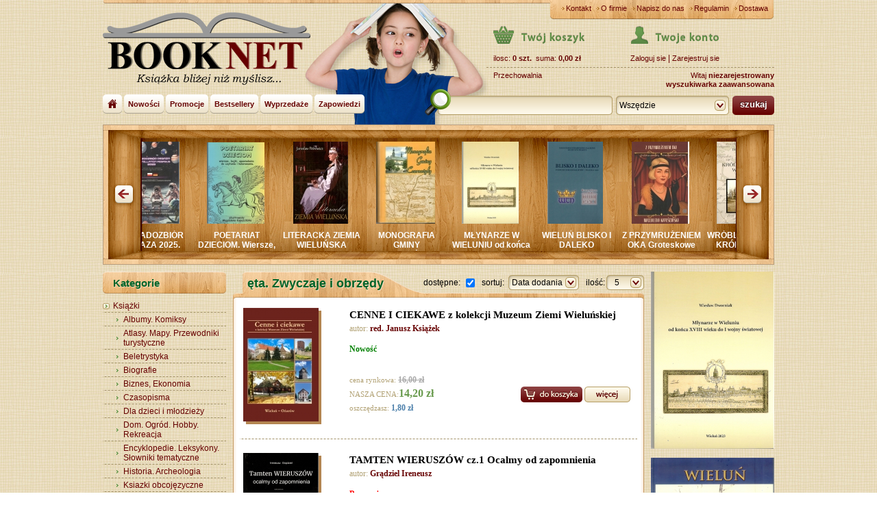

--- FILE ---
content_type: text/html
request_url: http://www.booknet.net.pl/katalog/ksiazki/nauki-spoleczne-humanistyczne-ekonomiczne/kultura-cywilizacja-etnografia/etnografia-folklor/swieta-zwyczaje-i-obrzedy/
body_size: 11134
content:
<!DOCTYPE HTML>
<html>
	<head>
		<meta http-equiv="Content-Type" content="text/html;charset=utf-8" />
		<title>Święta. Zwyczaje i obrzędy , Książki edukacyjne, lektury szkolne, globusy i podręczniki - Łódzkie</title>
		<base href="http://www.booknet.net.pl/"/>
		<meta content="książki edukacyjne, książki językowe, lektury szkolne, podręczniki, księgarnia, globusy, sprzedaż książek, podręczniki szkolne, Razem w szkole, Ciekawa biologia, dzień dobry historio, matematyka z plusem, Nowe już w szkole, puls życia, między nami świat, fizyki beta" name="Keywords">
		<meta content="Oferta firmy to podręczniki, globusy, książki językowe, sprzedaż książek oraz lektury szkolne. Książki edukacyjne. Księgarnia - Łódzkie" name="description">
		<meta http-equiv="Cache-Control" content="Public" />
		<meta name="google-site-verification" content="Kx1UAdKybxYr6EsPN1AWctrR-ZBkwTTeQi2kLjMswyA" />
		<meta name="google-site-verification" content="dX-z4kSvDSO3tXW2xWlFNnQcRNG688hzvvflf3slvkU" />
		<meta name="google-site-verification" content="AtBUijCQd1L5KVhy_Qe7I5nrpg9U_-NA-tlGxSAIuJQ" />
		<meta name="google-site-verification" content="1WFsvS7vsgnzB43GVisUT7gcP9I0eoak8eRO0Tydxl0" />
		<link rel="shortcut icon" href="favicon.ico">
		<link href="css/index.css" type="text/css" rel="stylesheet"/>
		<link href="css/naglowek.css" type="text/css" rel="stylesheet"/>
		<link href="css/boksy.css" type="text/css" rel="stylesheet"/>
		<link href="css/banery.css" type="text/css" rel="stylesheet"/>
		<link href="css/jquery.lightbox.css" type="text/css" rel="stylesheet"/>
		<link href="css/produkty.css" type="text/css" rel="stylesheet"/><link href="css/produkt.css" type="text/css" rel="stylesheet"/><link href="css/produkt.css" type="text/css" rel="stylesheet"/><link href="css/produkt.css" type="text/css" rel="stylesheet"/><link href="css/produkt.css" type="text/css" rel="stylesheet"/><link href="css/produkt.css" type="text/css" rel="stylesheet"/>
		<script type="text/javascript">var BASE = 'http://www.booknet.net.pl/'</script>
		<script type="text/javascript" src="js/jquery.js?1351234417"></script>
		<script type="text/javascript" src="js/jquery.tools.min.js?1315349341"></script>
		<script type="text/javascript" src="js/jquery.lightbox.js?1309938521"></script>
		<script type="text/javascript" src="js/jquery.swfobject.1-1-1.min.js?1319717914"></script>
		<script type="text/javascript" src="js/index.js?1344499188"></script>
		<script type="text/javascript" src="js/szukaj.js?1316427904"></script>
		<script type="text/javascript" src="js/koszyk.js?1347882474"></script>
		
		<!--[if IE 7]>
		<style type="text/css">
			#lay_naglowek_logo{
				margin-left: -420px;
			}
		</style>
		<![endif]-->
		<script>(function(d, s, id) {
		  var js, fjs = d.getElementsByTagName(s)[0];
		  if (d.getElementById(id)) return;
		  js = d.createElement(s); js.id = id;
		  js.src = "//connect.facebook.net/pl_PL/all.js#xfbml=1";
		  fjs.parentNode.insertBefore(js, fjs);
		}(document, 'script', 'facebook-jssdk'));
		</script>
		<script type="text/javascript">
		  window.___gcfg = {lang: 'pl'};
		  (function() {
		    var po = document.createElement('script'); po.type = 'text/javascript'; po.async = true;
		    po.src = 'https://apis.google.com/js/plusone.js';
		    var s = document.getElementsByTagName('script')[0]; s.parentNode.insertBefore(po, s);
		  })();
		</script>
		<script>!function(d,s,id){var js,fjs=d.getElementsByTagName(s)[0];if(!d.getElementById(id)){js=d.createElement(s);js.id=id;js.src="//platform.twitter.com/widgets.js";fjs.parentNode.insertBefore(js,fjs);}}(document,"script","twitter-wjs");</script>
	</head>
	<body>
		<!--<div id="fb-root"></div>
<div id="lay_facebookbox">
	<div id="lay_facebook">
		<img id="lay_facebookIco" src="obrazki/ikony/facebook.png">
		<div id="lay_facebookTresc">
			<div class="fb-like-box" data-href="http://www.facebook.com/Booknetnetpl" data-width="315" data-height="255" data-show-faces="true" data-stream="false" data-header="false"></div>
		</div>
	</div>
</div>-->
		<div id="lay_glowny">
			<div id="lay_naglowek">
				<div id="lay_naglowek_top">
					<div class="tresc">
						<a href="kontakt/">Kontakt</a>
						<a href="o-firmie/">O firmie</a>
						<a href="napisz-do-nas/">Napisz do nas</a>
						<a href="regulamin/">Regulamin</a>
						<a href="koszty-dostawy/">Dostawa</a>
					</div>
				</div>
				<div id="lay_naglowek_logo">
					<a href="http://www.booknet.net.pl/"><img src="obrazki/booknet.png" alt="BOOKNET"></a>
				</div>
				<div id="lay_naglowek_linki">
					<a href="http://www.booknet.net.pl/"><img src="obrazki/link_home.png" alt="Strona główna"></a>
					<a href="http://www.booknet.net.pl/?nowosc=1"><div class="lewo">Nowości</div><div class="prawo"></div></a>
					<a href="http://www.booknet.net.pl/?promocje=1"><div class="lewo">Promocje</div><div class="prawo"></div></a>
					<a href="http://www.booknet.net.pl/?bestsellery=1"><div class="lewo">Bestsellery</div><div class="prawo"></div></a>
					<a href="http://www.booknet.net.pl/?wyprzedaz=1"><div class="lewo">Wyprzedaże</div><div class="prawo"></div></a>
					<a href="http://www.booknet.net.pl/?zapowiedz=1"><div class="lewo">Zapowiedzi</div><div class="prawo"></div></a>
				</div>
				<div id="lay_naglowek_prawo">
					<div id="lay_naglowek_dane">
						<div id="naglowek_dane_koszyk">
							<a href="koszyk/"><img src="obrazki/twoj_koszyk.png" alt="Koszyk"><br></a>
ilosc: <b>0 szt.</b>&nbsp;&nbsp;suma: <b>0,00 zł</b>
						</div>
						<div id="naglowek_dane_konto">
							<img src="obrazki/twoje_konto.png" alt="Konto"><br>
<a href="logowanie/">Zaloguj sie</a> <span class="separator">|</span> <a href="rejestracja/">Zarejestruj sie</a>
						</div>
						<div class="clear linia">
							<div style="float: right; width: 300px; text-align: right;">
								Witaj <b>niezarejestrowany</b>
							</div>
							<div id="przechowalniaGora">
								<div class="przechowalniaNiezalogowany">Przechowalnia
	<div class="przechowalniaNiezalogowanyBox">
		Tylko zalogowani klienci sklepu mogą korzystać z przechowalni
	</div>
</div>
							</div>
						</div>								
					</div>
					<div style="text-align: right; margin-top: 2px; font-weight: bold;"><a href="wyszukiwarka/">wyszukiwarka&nbsp;zaawansowana</a></div>
					<div id="lay_naglowek_szukaj">
						<form action="http://www.booknet.net.pl/katalog/" id="wyszukiwarka_prosta">
						<div id="naglowek_wyszukiwarka">
							<input class="wyszukiwarka" type="text" name="szukaj" value="">
						</div>
						<div id="naglowek_opcje">
							<div id="szukaj_opcje_select">Wszędzie</div>
							<div id="szukaj_opcje_option">
								<span value="szukaj">Wszędzie</span>
								<span value="nazwa_szukaj">Tytuł</span>
								<span value="autor_szukaj">Autor</span>
								<span value="isbn_szukaj">ISBN</span>
							</div>
						</div>
						<div id="naglowek_szukaj">
							<div class="tresc">szukaj</div>
						</div>
						</form>
					</div>
				</div>
			</div>
			<div id="lay_scroll">
				<div id="scroll_lewo"></div>
				<div id="scroll_srodek">
					<div id="baner_przewijany_produkty" ilosc=4335>
	<div class="baner_produkt">
	<div class="baner_produkt_okladka">
		<a href="wielun-w-czasach-wazow.html" title="WIELUŃ W CZASACH WAZÓW"><img src="foto/warianty/90/120/wielun-w-czasach-wazow.jpg" alt="WIELUŃ W CZASACH WAZÓW"/></a>
	</div>
	<div class="baner_produkt_tytul">
		<a href="wielun-w-czasach-wazow.html" title="WIELUŃ W CZASACH WAZÓW">WIELUŃ W CZASACH WAZÓW</a>
	</div>
</div><div class="baner_produkt">
	<div class="baner_produkt_okladka">
		<a href="koscioly-drewniane-ziemi-wielunskiej-na-tle-osciennych-do-konca-xvii-wieku.html" title="KOŚCIOŁY DREWNIANE ZIEMI WIELUŃSKIEJ na tle ościennych do końca XVII wieku"><img src="foto/warianty/90/120/koscioly-drewniane-ziemi-wielunskjiej-na-tle-osciennych-do-konca-xvii-wieku.jpg" alt="KOŚCIOŁY DREWNIANE ZIEMI WIELUŃSKIEJ na tle ościennych do końca XVII wieku"/></a>
	</div>
	<div class="baner_produkt_tytul">
		<a href="koscioly-drewniane-ziemi-wielunskiej-na-tle-osciennych-do-konca-xvii-wieku.html" title="KOŚCIOŁY DREWNIANE ZIEMI WIELUŃSKIEJ na tle ościennych do końca XVII wieku">KOŚCIOŁY DREWNIANE ZIEMI WIELUŃSKIEJ na tle ościennych do końca XVII wieku</a>
	</div>
</div><div class="baner_produkt">
	<div class="baner_produkt_okladka">
		<a href="gwizadozbior-pegaza-2025-antologia-astro-poezji-wersja-polsko-niemiecka.html" title="GWIZADOZBIÓR PEGAZA 2025. Antologia Astro Poezji wersja polsko-niemiecka"><img src="foto/warianty/90/120/gwizadozbior-pegaza-2025-antologia-astropoezji.jpg" alt="GWIZADOZBIÓR PEGAZA 2025. Antologia Astro Poezji wersja polsko-niemiecka"/></a>
	</div>
	<div class="baner_produkt_tytul">
		<a href="gwizadozbior-pegaza-2025-antologia-astro-poezji-wersja-polsko-niemiecka.html" title="GWIZADOZBIÓR PEGAZA 2025. Antologia Astro Poezji wersja polsko-niemiecka">GWIZADOZBIÓR PEGAZA 2025. Antologia Astro Poezji wersja polsko-niemiecka</a>
	</div>
</div><div class="baner_produkt">
	<div class="baner_produkt_okladka">
		<a href="poetariat-dzieciom-wiersze-bajki-opowiadania-do-czytania-i-kolorowania.html" title="POETARIAT DZIECIOM. Wiersze, bajki, opowiadania do czytania i kolorowania"><img src="foto/warianty/90/120/poetariat-dzieciom-wiersze-bajki-opowiadania-do-czytania-i-kolorowania.jpg" alt="POETARIAT DZIECIOM. Wiersze, bajki, opowiadania do czytania i kolorowania"/></a>
	</div>
	<div class="baner_produkt_tytul">
		<a href="poetariat-dzieciom-wiersze-bajki-opowiadania-do-czytania-i-kolorowania.html" title="POETARIAT DZIECIOM. Wiersze, bajki, opowiadania do czytania i kolorowania">POETARIAT DZIECIOM. Wiersze, bajki, opowiadania do czytania i kolorowania</a>
	</div>
</div><div class="baner_produkt">
	<div class="baner_produkt_okladka">
		<a href="literacka-ziemia-wielunska.html" title="LITERACKA ZIEMIA WIELUŃSKA"><img src="foto/warianty/90/120/literacka-ziemia-wielunska.jpg" alt="LITERACKA ZIEMIA WIELUŃSKA"/></a>
	</div>
	<div class="baner_produkt_tytul">
		<a href="literacka-ziemia-wielunska.html" title="LITERACKA ZIEMIA WIELUŃSKA">LITERACKA ZIEMIA WIELUŃSKA</a>
	</div>
</div><div class="baner_produkt">
	<div class="baner_produkt_okladka">
		<a href="monografia-gminy-czarnozyly.html" title="MONOGRAFIA GMINY CZARNOŻYŁY"><img src="foto/warianty/90/120/monografia-gminy-czarnozyly.jpg" alt="MONOGRAFIA GMINY CZARNOŻYŁY"/></a>
	</div>
	<div class="baner_produkt_tytul">
		<a href="monografia-gminy-czarnozyly.html" title="MONOGRAFIA GMINY CZARNOŻYŁY">MONOGRAFIA GMINY CZARNOŻYŁY</a>
	</div>
</div><div class="baner_produkt">
	<div class="baner_produkt_okladka">
		<a href="mlynarze-w-wieluniu-od-konca-xviii-wieku-do-wojny-swiatowej.html" title="MŁYNARZE W WIELUNIU od końca XVIII wieku do wojny światowej"><img src="foto/warianty/90/120/mlynarze-w-wieluniu-od-konca-xviii-wieku-do-wojny-swiatowej.jpg" alt="MŁYNARZE W WIELUNIU od końca XVIII wieku do wojny światowej"/></a>
	</div>
	<div class="baner_produkt_tytul">
		<a href="mlynarze-w-wieluniu-od-konca-xviii-wieku-do-wojny-swiatowej.html" title="MŁYNARZE W WIELUNIU od końca XVIII wieku do wojny światowej">MŁYNARZE W WIELUNIU od końca XVIII wieku do wojny światowej</a>
	</div>
</div><div class="baner_produkt">
	<div class="baner_produkt_okladka">
		<a href="wielun-blisko-i-daleko-sympozjum-praszka-2024.html" title="WIELUŃ BLISKO I DALEKO Sympozjum PRASZKA 2024"><img src="foto/warianty/90/120/blisko-i-daleko-sympozjum-praszka-2024.jpg" alt="WIELUŃ BLISKO I DALEKO Sympozjum PRASZKA 2024"/></a>
	</div>
	<div class="baner_produkt_tytul">
		<a href="wielun-blisko-i-daleko-sympozjum-praszka-2024.html" title="WIELUŃ BLISKO I DALEKO Sympozjum PRASZKA 2024">WIELUŃ BLISKO I DALEKO Sympozjum PRASZKA 2024</a>
	</div>
</div><div class="baner_produkt">
	<div class="baner_produkt_okladka">
		<a href="z-przymruzeniem-oka-groteskowe-miniatury-dramatyczne-i-prozatorskie.html" title="Z PRZYMRUŻENIEM OKA Groteskowe miniatury, dramatyczne i prozatorskie"><img src="foto/warianty/90/120/z-przymruzeniem-oka-groteskowe-miniatury-dramatyczne-i-prozatorskie.jpg" alt="Z PRZYMRUŻENIEM OKA Groteskowe miniatury, dramatyczne i prozatorskie"/></a>
	</div>
	<div class="baner_produkt_tytul">
		<a href="z-przymruzeniem-oka-groteskowe-miniatury-dramatyczne-i-prozatorskie.html" title="Z PRZYMRUŻENIEM OKA Groteskowe miniatury, dramatyczne i prozatorskie">Z PRZYMRUŻENIEM OKA Groteskowe miniatury, dramatyczne i prozatorskie</a>
	</div>
</div><div class="baner_produkt">
	<div class="baner_produkt_okladka">
		<a href="wroblew-600-lat-krolewskiej-wsi-wielun-i-okolice.html" title="WRÓBLEW. 600 LAT KRÓLEWSKIEJ WSI. WIELUŃ i OKOLICE "><img src="foto/warianty/90/120/600-lat-krolewskiej-wsi-wroblew.jpg" alt="WRÓBLEW. 600 LAT KRÓLEWSKIEJ WSI. WIELUŃ i OKOLICE "/></a>
	</div>
	<div class="baner_produkt_tytul">
		<a href="wroblew-600-lat-krolewskiej-wsi-wielun-i-okolice.html" title="WRÓBLEW. 600 LAT KRÓLEWSKIEJ WSI. WIELUŃ i OKOLICE ">WRÓBLEW. 600 LAT KRÓLEWSKIEJ WSI. WIELUŃ i OKOLICE </a>
	</div>
</div><div class="baner_produkt">
	<div class="baner_produkt_okladka">
		<a href="monastica-vielunensia.html" title="MONASTICA VIELUNENSIA"><img src="foto/warianty/90/120/monastica-vielunensia.jpg" alt="MONASTICA VIELUNENSIA"/></a>
	</div>
	<div class="baner_produkt_tytul">
		<a href="monastica-vielunensia.html" title="MONASTICA VIELUNENSIA">MONASTICA VIELUNENSIA</a>
	</div>
</div><div class="baner_produkt">
	<div class="baner_produkt_okladka">
		<a href="dzieje-kosciola-katolickiego-w-powiecie-wielunskim-1918-1939.html" title="DZIEJE KOŚCIOŁA KATOLICKIEGO W POWIECIE WIELUŃSKIM 1918-1939"><img src="foto/warianty/90/120/dzieje-kosciola-katolickiego-w-powiecie-wielunskim-1918-1939.jpg" alt="DZIEJE KOŚCIOŁA KATOLICKIEGO W POWIECIE WIELUŃSKIM 1918-1939"/></a>
	</div>
	<div class="baner_produkt_tytul">
		<a href="dzieje-kosciola-katolickiego-w-powiecie-wielunskim-1918-1939.html" title="DZIEJE KOŚCIOŁA KATOLICKIEGO W POWIECIE WIELUŃSKIM 1918-1939">DZIEJE KOŚCIOŁA KATOLICKIEGO W POWIECIE WIELUŃSKIM 1918-1939</a>
	</div>
</div><div class="baner_produkt">
	<div class="baner_produkt_okladka">
		<a href="wielun-1-ix-1939-wskrzeszanie-pamieci.html" title="WIELUŃ 1 IX 1939  WSKRZESZANIE PAMIĘCI  "><img src="foto/warianty/90/120/wielun-1-ix-1939-wskrzeszanie-pamieci.jpg" alt="WIELUŃ 1 IX 1939  WSKRZESZANIE PAMIĘCI  "/></a>
	</div>
	<div class="baner_produkt_tytul">
		<a href="wielun-1-ix-1939-wskrzeszanie-pamieci.html" title="WIELUŃ 1 IX 1939  WSKRZESZANIE PAMIĘCI  ">WIELUŃ 1 IX 1939  WSKRZESZANIE PAMIĘCI  </a>
	</div>
</div><div class="baner_produkt">
	<div class="baner_produkt_okladka">
		<a href="historia-wsi-grebien.html" title="HISTORIA WSI GRĘBIEŃ"><img src="foto/warianty/90/120/historia-wsi-grebien.jpg" alt="HISTORIA WSI GRĘBIEŃ"/></a>
	</div>
	<div class="baner_produkt_tytul">
		<a href="historia-wsi-grebien.html" title="HISTORIA WSI GRĘBIEŃ">HISTORIA WSI GRĘBIEŃ</a>
	</div>
</div><div class="baner_produkt">
	<div class="baner_produkt_okladka">
		<a href="wwierszowzieci-1-zycie-legowe-poetow-rocznik-liryki-milosnej.html" title="WWIERSZOWZIĘCI 1. Życie lęgowe poetów ROCZNIK LIRYKI MIŁOSNEJ"><img src="foto/warianty/90/120/wwierszowzieci-1-zycie-legowe-poetow.jpg" alt="WWIERSZOWZIĘCI 1. Życie lęgowe poetów ROCZNIK LIRYKI MIŁOSNEJ"/></a>
	</div>
	<div class="baner_produkt_tytul">
		<a href="wwierszowzieci-1-zycie-legowe-poetow-rocznik-liryki-milosnej.html" title="WWIERSZOWZIĘCI 1. Życie lęgowe poetów ROCZNIK LIRYKI MIŁOSNEJ">WWIERSZOWZIĘCI 1. Życie lęgowe poetów ROCZNIK LIRYKI MIŁOSNEJ</a>
	</div>
</div><div class="baner_produkt">
	<div class="baner_produkt_okladka">
		<a href="monografia-gminy-wierzchlas.html" title="MONOGRAFIA GMINY WIERZCHLAS"><img src="foto/warianty/90/120/monografia-gminy-wierzchlas.jpg" alt="MONOGRAFIA GMINY WIERZCHLAS"/></a>
	</div>
	<div class="baner_produkt_tytul">
		<a href="monografia-gminy-wierzchlas.html" title="MONOGRAFIA GMINY WIERZCHLAS">MONOGRAFIA GMINY WIERZCHLAS</a>
	</div>
</div><div class="baner_produkt">
	<div class="baner_produkt_okladka">
		<a href="sportowe-100-lat-w-gminie-skomlin-1922-2022.html" title="SPORTOWE 100 LAT W GMINIE SKOMLIN 1922-2022"><img src="foto/warianty/90/120/sportowe-100-lat-w-gminie-skomlin-1922-2022.jpg" alt="SPORTOWE 100 LAT W GMINIE SKOMLIN 1922-2022"/></a>
	</div>
	<div class="baner_produkt_tytul">
		<a href="sportowe-100-lat-w-gminie-skomlin-1922-2022.html" title="SPORTOWE 100 LAT W GMINIE SKOMLIN 1922-2022">SPORTOWE 100 LAT W GMINIE SKOMLIN 1922-2022</a>
	</div>
</div><div class="baner_produkt">
	<div class="baner_produkt_okladka">
		<a href="mlynarze-miasta-i-gminy-warta-od-konca-xviii-wieku-do-i-wojny-swiatowej.html" title="MŁYNARZE MIASTA I GMINY WARTA od końca XVIII wieku do I wojny światowej"><img src="foto/warianty/90/120/mlynarze-miasta-i-gminy-wartaod-konca-xviii-wieku-do-i-wojny-swiatowej.jpg" alt="MŁYNARZE MIASTA I GMINY WARTA od końca XVIII wieku do I wojny światowej"/></a>
	</div>
	<div class="baner_produkt_tytul">
		<a href="mlynarze-miasta-i-gminy-warta-od-konca-xviii-wieku-do-i-wojny-swiatowej.html" title="MŁYNARZE MIASTA I GMINY WARTA od końca XVIII wieku do I wojny światowej">MŁYNARZE MIASTA I GMINY WARTA od końca XVIII wieku do I wojny światowej</a>
	</div>
</div><div class="baner_produkt">
	<div class="baner_produkt_okladka">
		<a href="wielun-w-czasach-piastow-i-jagiellonow.html" title="WIELUŃ W CZASACH PIASTÓW I JAGIELLONÓW"><img src="foto/warianty/90/120/wielun-w-czasach-piastow-i-jagiellonow.jpg" alt="WIELUŃ W CZASACH PIASTÓW I JAGIELLONÓW"/></a>
	</div>
	<div class="baner_produkt_tytul">
		<a href="wielun-w-czasach-piastow-i-jagiellonow.html" title="WIELUŃ W CZASACH PIASTÓW I JAGIELLONÓW">WIELUŃ W CZASACH PIASTÓW I JAGIELLONÓW</a>
	</div>
</div><div class="baner_produkt">
	<div class="baner_produkt_okladka">
		<a href="gwizadozbior-pegaza-2024-antologia-astro-poezji-wersja-polsko-francuska.html" title="GWIZADOZBIÓR PEGAZA 2024. Antologia Astro Poezji wersja polsko-francuska"><img src="foto/warianty/90/120/gwizadozbior-pegaza-2024-antologia-astro-poezji-wersja-polsko-francuska.jpg" alt="GWIZADOZBIÓR PEGAZA 2024. Antologia Astro Poezji wersja polsko-francuska"/></a>
	</div>
	<div class="baner_produkt_tytul">
		<a href="gwizadozbior-pegaza-2024-antologia-astro-poezji-wersja-polsko-francuska.html" title="GWIZADOZBIÓR PEGAZA 2024. Antologia Astro Poezji wersja polsko-francuska">GWIZADOZBIÓR PEGAZA 2024. Antologia Astro Poezji wersja polsko-francuska</a>
	</div>
</div><div class="baner_produkt">
	<div class="baner_produkt_okladka">
		<a href="mlynarze-w-gminie-lututow-oraz-na-rzece-olesnicy.html" title="MŁYNARZE W GMINIE LUTUTÓW oraz na rzece OLEŚNICY"><img src="foto/warianty/90/120/mlynarze-w-gminie-lututow-oraz-na-rzece-olesnicy.jpg" alt="MŁYNARZE W GMINIE LUTUTÓW oraz na rzece OLEŚNICY"/></a>
	</div>
	<div class="baner_produkt_tytul">
		<a href="mlynarze-w-gminie-lututow-oraz-na-rzece-olesnicy.html" title="MŁYNARZE W GMINIE LUTUTÓW oraz na rzece OLEŚNICY">MŁYNARZE W GMINIE LUTUTÓW oraz na rzece OLEŚNICY</a>
	</div>
</div><div class="baner_produkt">
	<div class="baner_produkt_okladka">
		<a href="wwierszowzieci-2-zycie-legowe-poetow-rocznik-liryki-milosnej.html" title="WWIERSZOWZIĘCI 2. Życie lęgowe poetów ROCZNIK LIRYKI MIŁOSNEJ"><img src="foto/warianty/90/120/wwierszowzieci-2-zycie-legowe-poetow-rocznik-liryki-milosnej.jpg" alt="WWIERSZOWZIĘCI 2. Życie lęgowe poetów ROCZNIK LIRYKI MIŁOSNEJ"/></a>
	</div>
	<div class="baner_produkt_tytul">
		<a href="wwierszowzieci-2-zycie-legowe-poetow-rocznik-liryki-milosnej.html" title="WWIERSZOWZIĘCI 2. Życie lęgowe poetów ROCZNIK LIRYKI MIŁOSNEJ">WWIERSZOWZIĘCI 2. Życie lęgowe poetów ROCZNIK LIRYKI MIŁOSNEJ</a>
	</div>
</div><div class="baner_produkt">
	<div class="baner_produkt_okladka">
		<a href="wwierszowzieci-intymnie-rocznik-liryki-milosnej.html" title="WWIERSZOWZIĘCI  Intymnie  ROCZNIK LIRYKI MIŁOSNEJ"><img src="foto/warianty/90/120/wwierszowzieci-intymnie.jpg" alt="WWIERSZOWZIĘCI  Intymnie  ROCZNIK LIRYKI MIŁOSNEJ"/></a>
	</div>
	<div class="baner_produkt_tytul">
		<a href="wwierszowzieci-intymnie-rocznik-liryki-milosnej.html" title="WWIERSZOWZIĘCI  Intymnie  ROCZNIK LIRYKI MIŁOSNEJ">WWIERSZOWZIĘCI  Intymnie  ROCZNIK LIRYKI MIŁOSNEJ</a>
	</div>
</div><div class="baner_produkt">
	<div class="baner_produkt_okladka">
		<a href="monografia-gminy-patnow-t-1-i-2-1.html" title="MONOGRAFIA GMINY PĄTNÓW t.1 i 2"><img src="foto/warianty/90/120/monografia-gminy-patnow-t-1-i-2-1.jpg" alt="MONOGRAFIA GMINY PĄTNÓW t.1 i 2"/></a>
	</div>
	<div class="baner_produkt_tytul">
		<a href="monografia-gminy-patnow-t-1-i-2-1.html" title="MONOGRAFIA GMINY PĄTNÓW t.1 i 2">MONOGRAFIA GMINY PĄTNÓW t.1 i 2</a>
	</div>
</div><div class="baner_produkt">
	<div class="baner_produkt_okladka">
		<a href="wielun-sekrety-wielunia-praszki-i-wieruszowa.html" title="WIELUŃ Sekrety WIELUNIA, Praszki i Wieruszowa"><img src="foto/warianty/90/120/sekrety-wielunia-praszki-i-wieruszowa.jpg" alt="WIELUŃ Sekrety WIELUNIA, Praszki i Wieruszowa"/></a>
	</div>
	<div class="baner_produkt_tytul">
		<a href="wielun-sekrety-wielunia-praszki-i-wieruszowa.html" title="WIELUŃ Sekrety WIELUNIA, Praszki i Wieruszowa">WIELUŃ Sekrety WIELUNIA, Praszki i Wieruszowa</a>
	</div>
</div><div class="baner_produkt">
	<div class="baner_produkt_okladka">
		<a href="mlynarze-powiatu-wielunskiego-od-konca-xviii-wieku-do-i-wojny-swiatowej-w-dokumentach-metrykalnych.html" title="MŁYNARZE POWIATU WIELUŃSKIEGO OD KOŃCA XVIII WIEKU DO I WOJNY ŚWIATOWEJ W DOKUMENTACH METRYKALNYCH"><img src="foto/warianty/90/120/mlynarze-powiatu-wielunskiego-od-konca-xviii-wieku-do-i-wojny-swiatowej-w-dokumentach-metrykalnych.jpg" alt="MŁYNARZE POWIATU WIELUŃSKIEGO OD KOŃCA XVIII WIEKU DO I WOJNY ŚWIATOWEJ W DOKUMENTACH METRYKALNYCH"/></a>
	</div>
	<div class="baner_produkt_tytul">
		<a href="mlynarze-powiatu-wielunskiego-od-konca-xviii-wieku-do-i-wojny-swiatowej-w-dokumentach-metrykalnych.html" title="MŁYNARZE POWIATU WIELUŃSKIEGO OD KOŃCA XVIII WIEKU DO I WOJNY ŚWIATOWEJ W DOKUMENTACH METRYKALNYCH">MŁYNARZE POWIATU WIELUŃSKIEGO OD KOŃCA XVIII WIEKU DO I WOJNY ŚWIATOWEJ W DOKUMENTACH METRYKALNYCH</a>
	</div>
</div><div class="baner_produkt">
	<div class="baner_produkt_okladka">
		<a href="monastica-vielunensia-2.html" title="MONASTICA VIELUNENSIA 2."><img src="foto/warianty/90/120/monastica-vielunensia-2.jpg" alt="MONASTICA VIELUNENSIA 2."/></a>
	</div>
	<div class="baner_produkt_tytul">
		<a href="monastica-vielunensia-2.html" title="MONASTICA VIELUNENSIA 2.">MONASTICA VIELUNENSIA 2.</a>
	</div>
</div><div class="baner_produkt">
	<div class="baner_produkt_okladka">
		<a href="wielun-polska-guernica-das-polnische-guernica.html" title="WIELUŃ. POLSKA GUERNICA. Das Polnische Guernica "><img src="foto/warianty/90/120/bn70537.jpg" alt="WIELUŃ. POLSKA GUERNICA. Das Polnische Guernica "/></a>
	</div>
	<div class="baner_produkt_tytul">
		<a href="wielun-polska-guernica-das-polnische-guernica.html" title="WIELUŃ. POLSKA GUERNICA. Das Polnische Guernica ">WIELUŃ. POLSKA GUERNICA. Das Polnische Guernica </a>
	</div>
</div><div class="baner_produkt">
	<div class="baner_produkt_okladka">
		<a href="monografia-gminy-ostrowek.html" title="MONOGRAFIA GMINY OSTRÓWEK"><img src="foto/warianty/90/120/bn282507.jpg" alt="MONOGRAFIA GMINY OSTRÓWEK"/></a>
	</div>
	<div class="baner_produkt_tytul">
		<a href="monografia-gminy-ostrowek.html" title="MONOGRAFIA GMINY OSTRÓWEK">MONOGRAFIA GMINY OSTRÓWEK</a>
	</div>
</div><div class="baner_produkt">
	<div class="baner_produkt_okladka">
		<a href="wielun-album-2025.html" title="WIELUŃ. ALBUM 2025"><img src="foto/warianty/90/120/wielun-album-2025.jpg" alt="WIELUŃ. ALBUM 2025"/></a>
	</div>
	<div class="baner_produkt_tytul">
		<a href="wielun-album-2025.html" title="WIELUŃ. ALBUM 2025">WIELUŃ. ALBUM 2025</a>
	</div>
</div><div class="baner_produkt">
	<div class="baner_produkt_okladka">
		<a href="ksiega-kolorowych-przygod-wiersze-i-bajki-terapeutyczne-dla-dzieci.html" title="KSIĘGA KOLOROWYCH PRZYGÓD Wiersze i bajki terapeutyczne dla dzieci"><img src="foto/warianty/90/120/ksiega-kolorowych-przygod-wiersze-i-bajki-terapeutyczne-dla-dzieci.jpg" alt="KSIĘGA KOLOROWYCH PRZYGÓD Wiersze i bajki terapeutyczne dla dzieci"/></a>
	</div>
	<div class="baner_produkt_tytul">
		<a href="ksiega-kolorowych-przygod-wiersze-i-bajki-terapeutyczne-dla-dzieci.html" title="KSIĘGA KOLOROWYCH PRZYGÓD Wiersze i bajki terapeutyczne dla dzieci">KSIĘGA KOLOROWYCH PRZYGÓD Wiersze i bajki terapeutyczne dla dzieci</a>
	</div>
</div><div class="baner_produkt">
	<div class="baner_produkt_okladka">
		<a href="ewolucja-i-skutecznosc-metod-zarzadzania-projektami-w-dynamicznie-zmieniajacym-sie-srodowisku-biznesowym.html" title="EWOLUCJA I SKUTECZNOŚĆ METOD ZARZĄDZANIA PROJEKTAMI w DYNAMICZNIE ZMIENIAJĄCYM SIĘ ŚRODOWISKU BIZNESOWYM"><img src="foto/warianty/90/120/ewolucja-i-skutecznosc-metod-zarzadzania-projektami-w-dynamicznie-zmieniajacym-sie-srodowisku-biznesowym.jpg" alt="EWOLUCJA I SKUTECZNOŚĆ METOD ZARZĄDZANIA PROJEKTAMI w DYNAMICZNIE ZMIENIAJĄCYM SIĘ ŚRODOWISKU BIZNESOWYM"/></a>
	</div>
	<div class="baner_produkt_tytul">
		<a href="ewolucja-i-skutecznosc-metod-zarzadzania-projektami-w-dynamicznie-zmieniajacym-sie-srodowisku-biznesowym.html" title="EWOLUCJA I SKUTECZNOŚĆ METOD ZARZĄDZANIA PROJEKTAMI w DYNAMICZNIE ZMIENIAJĄCYM SIĘ ŚRODOWISKU BIZNESOWYM">EWOLUCJA I SKUTECZNOŚĆ METOD ZARZĄDZANIA PROJEKTAMI w DYNAMICZNIE ZMIENIAJĄCYM SIĘ ŚRODOWISKU BIZNESOWYM</a>
	</div>
</div><div class="baner_produkt">
	<div class="baner_produkt_okladka">
		<a href="w-obliczu-zagrozenia.html" title="W OBLICZU ZAGROŻENIA"><img src="foto/warianty/90/120/w-obliczu-zagrozenia.jpg" alt="W OBLICZU ZAGROŻENIA"/></a>
	</div>
	<div class="baner_produkt_tytul">
		<a href="w-obliczu-zagrozenia.html" title="W OBLICZU ZAGROŻENIA">W OBLICZU ZAGROŻENIA</a>
	</div>
</div><div class="baner_produkt">
	<div class="baner_produkt_okladka">
		<a href="leksykon-miasta-wielunia.html" title="LEKSYKON MIASTA WIELUNIA"><img src="foto/warianty/90/120/bn255220.jpg" alt="LEKSYKON MIASTA WIELUNIA"/></a>
	</div>
	<div class="baner_produkt_tytul">
		<a href="leksykon-miasta-wielunia.html" title="LEKSYKON MIASTA WIELUNIA">LEKSYKON MIASTA WIELUNIA</a>
	</div>
</div><div class="baner_produkt">
	<div class="baner_produkt_okladka">
		<a href="monografia-gminy-osjakow.html" title="MONOGRAFIA GMINY OSJAKÓW"><img src="foto/warianty/90/120/monografia-gminy-osjakow.jpg" alt="MONOGRAFIA GMINY OSJAKÓW"/></a>
	</div>
	<div class="baner_produkt_tytul">
		<a href="monografia-gminy-osjakow.html" title="MONOGRAFIA GMINY OSJAKÓW">MONOGRAFIA GMINY OSJAKÓW</a>
	</div>
</div><div class="baner_produkt">
	<div class="baner_produkt_okladka">
		<a href="genealogia-rodzinna-miedzy-prosna-a-warta.html" title="GENEALOGIA RODZINNA. MIĘDZY PROSNĄ a WARTĄ "><img src="foto/warianty/90/120/genealogia-rodzinna-miedzy-prosna-a-warta.jpg" alt="GENEALOGIA RODZINNA. MIĘDZY PROSNĄ a WARTĄ "/></a>
	</div>
	<div class="baner_produkt_tytul">
		<a href="genealogia-rodzinna-miedzy-prosna-a-warta.html" title="GENEALOGIA RODZINNA. MIĘDZY PROSNĄ a WARTĄ ">GENEALOGIA RODZINNA. MIĘDZY PROSNĄ a WARTĄ </a>
	</div>
</div><div class="baner_produkt">
	<div class="baner_produkt_okladka">
		<a href="wielun-1-ix-1939-pamiec-i-przestroga.html" title="WIELUŃ  1 IX 1939 PAMIĘĆ I PRZESTROGA"><img src="foto/warianty/90/120/wielun-1-ix-1939-pamiec-i-przestroga.jpg" alt="WIELUŃ  1 IX 1939 PAMIĘĆ I PRZESTROGA"/></a>
	</div>
	<div class="baner_produkt_tytul">
		<a href="wielun-1-ix-1939-pamiec-i-przestroga.html" title="WIELUŃ  1 IX 1939 PAMIĘĆ I PRZESTROGA">WIELUŃ  1 IX 1939 PAMIĘĆ I PRZESTROGA</a>
	</div>
</div><div class="baner_produkt">
	<div class="baner_produkt_okladka">
		<a href="konopnica-studia-archeologiczno-historyczne.html" title="KONOPNICA. Studia archeologiczno-historyczne"><img src="foto/warianty/90/120/konopnica-studia-archeologiczno-historyczne.jpg" alt="KONOPNICA. Studia archeologiczno-historyczne"/></a>
	</div>
	<div class="baner_produkt_tytul">
		<a href="konopnica-studia-archeologiczno-historyczne.html" title="KONOPNICA. Studia archeologiczno-historyczne">KONOPNICA. Studia archeologiczno-historyczne</a>
	</div>
</div>
</div>
				</div>
				<div id="scroll_prawo"></div>
			</div>
			<div id="lay_content">
				<div id="content_lewo">
					<div class="box_pusty">
	<div class="tytul"><div>Kategorie</div></div>
	<div class="tresc">
		<div class="boksKategorii">
	<div class="boksKategoria" style="padding-left: 0px">
		<div style="padding-left: 15px">
			<a href="katalog/ksiazki/">Książki</a>
		</div>
	</div>
	<div class="boksPodkategorii"><div class="boksKategorii">
	<div class="boksKategoria" style="padding-left: 15px">
		<div style="padding-left: 15px">
			<a href="katalog/ksiazki/albumy-komiksy/">Albumy. Komiksy</a>
		</div>
	</div>
	<div class="boksPodkategorii"></div>
</div><div class="boksKategorii">
	<div class="boksKategoria" style="padding-left: 15px">
		<div style="padding-left: 15px">
			<a href="katalog/ksiazki/atlasy-mapy-przewodniki-turystyczne/">Atlasy. Mapy. Przewodniki turystyczne </a>
		</div>
	</div>
	<div class="boksPodkategorii"></div>
</div><div class="boksKategorii">
	<div class="boksKategoria" style="padding-left: 15px">
		<div style="padding-left: 15px">
			<a href="katalog/ksiazki/beletrystyka/">Beletrystyka</a>
		</div>
	</div>
	<div class="boksPodkategorii"></div>
</div><div class="boksKategorii">
	<div class="boksKategoria" style="padding-left: 15px">
		<div style="padding-left: 15px">
			<a href="katalog/ksiazki/biografie/">Biografie</a>
		</div>
	</div>
	<div class="boksPodkategorii"></div>
</div><div class="boksKategorii">
	<div class="boksKategoria" style="padding-left: 15px">
		<div style="padding-left: 15px">
			<a href="katalog/ksiazki/biznes-ekonomia/">Biznes, Ekonomia</a>
		</div>
	</div>
	<div class="boksPodkategorii"></div>
</div><div class="boksKategorii">
	<div class="boksKategoria" style="padding-left: 15px">
		<div style="padding-left: 15px">
			<a href="katalog/ksiazki/czasopisma/">Czasopisma</a>
		</div>
	</div>
	<div class="boksPodkategorii"></div>
</div><div class="boksKategorii">
	<div class="boksKategoria" style="padding-left: 15px">
		<div style="padding-left: 15px">
			<a href="katalog/ksiazki/dla-dzieci-i-mlodziezy/">Dla dzieci i młodzieży</a>
		</div>
	</div>
	<div class="boksPodkategorii"></div>
</div><div class="boksKategorii">
	<div class="boksKategoria" style="padding-left: 15px">
		<div style="padding-left: 15px">
			<a href="katalog/ksiazki/dom-ogrod-hobby-rekreacja/">Dom. Ogród. Hobby. Rekreacja</a>
		</div>
	</div>
	<div class="boksPodkategorii"></div>
</div><div class="boksKategorii">
	<div class="boksKategoria" style="padding-left: 15px">
		<div style="padding-left: 15px">
			<a href="katalog/ksiazki/encyklopedie-leksykony-slowniki-tematyczne/">Encyklopedie. Leksykony. Słowniki tematyczne </a>
		</div>
	</div>
	<div class="boksPodkategorii"></div>
</div><div class="boksKategorii">
	<div class="boksKategoria" style="padding-left: 15px">
		<div style="padding-left: 15px">
			<a href="katalog/ksiazki/historia-archeologia/">Historia. Archeologia</a>
		</div>
	</div>
	<div class="boksPodkategorii"></div>
</div><div class="boksKategorii">
	<div class="boksKategoria" style="padding-left: 15px">
		<div style="padding-left: 15px">
			<a href="katalog/ksiazki/ksiazki-obcojezyczne/">Ksiazki obcojęzyczne</a>
		</div>
	</div>
	<div class="boksPodkategorii"></div>
</div><div class="boksKategorii">
	<div class="boksKategoria" style="padding-left: 15px">
		<div style="padding-left: 15px">
			<a href="katalog/ksiazki/kucharstwo-zywnosc-gastronomia/">Kucharstwo. Żywność. Gastronomia</a>
		</div>
	</div>
	<div class="boksPodkategorii"></div>
</div><div class="boksKategorii">
	<div class="boksKategoria" style="padding-left: 15px">
		<div style="padding-left: 15px">
			<a href="katalog/ksiazki/literatura/">Literatura</a>
		</div>
	</div>
	<div class="boksPodkategorii"></div>
</div><div class="boksKategorii">
	<div class="boksKategoria" style="padding-left: 15px">
		<div style="padding-left: 15px">
			<a href="katalog/ksiazki/literatura-faktu/">Literatura faktu</a>
		</div>
	</div>
	<div class="boksPodkategorii"></div>
</div><div class="boksKategorii">
	<div class="boksKategoria" style="padding-left: 15px">
		<div style="padding-left: 15px">
			<a href="katalog/ksiazki/nauka-historia-nauki-naukoznawstwo-futurologia-naukowcy/">Nauka. Historia nauki. Naukoznawstwo. Futurologia. Naukowcy</a>
		</div>
	</div>
	<div class="boksPodkategorii"></div>
</div><div class="boksKategorii">
	<div class="boksKategoria" style="padding-left: 15px">
		<div style="padding-left: 15px">
			<a href="katalog/ksiazki/nauki-przyrodnicze-matematyka-geografia/">Nauki przyrodnicze. Matematyka. Geografia</a>
		</div>
	</div>
	<div class="boksPodkategorii"></div>
</div><div class="boksKategorii">
	<div class="boksKategoria" style="padding-left: 15px">
		<div style="padding-left: 15px">
			<a href="katalog/ksiazki/nauki-spoleczne-humanistyczne-ekonomiczne/">Nauki społeczne, humanistyczne, ekonomiczne </a>
		</div>
	</div>
	<div class="boksPodkategorii"><div class="boksKategorii">
	<div class="boksKategoria" style="padding-left: 30px">
		<div style="padding-left: 15px">
			<a href="katalog/ksiazki/nauki-spoleczne-humanistyczne-ekonomiczne/literaturoznawstwo/">Literaturoznawstwo</a>
		</div>
	</div>
	<div class="boksPodkategorii"></div>
</div><div class="boksKategorii">
	<div class="boksKategoria" style="padding-left: 30px">
		<div style="padding-left: 15px">
			<a href="katalog/ksiazki/nauki-spoleczne-humanistyczne-ekonomiczne/pedagogika-oswiata-i-szkolnictwo/">Pedagogika. Oświata i szkolnictwo </a>
		</div>
	</div>
	<div class="boksPodkategorii"></div>
</div><div class="boksKategorii">
	<div class="boksKategoria" style="padding-left: 30px">
		<div style="padding-left: 15px">
			<a href="katalog/ksiazki/nauki-spoleczne-humanistyczne-ekonomiczne/polityka/">Polityka</a>
		</div>
	</div>
	<div class="boksPodkategorii"></div>
</div><div class="boksKategorii">
	<div class="boksKategoria" style="padding-left: 30px">
		<div style="padding-left: 15px">
			<a href="katalog/ksiazki/nauki-spoleczne-humanistyczne-ekonomiczne/psychologia-psychoterapia/">Psychologia. Psychoterapia </a>
		</div>
	</div>
	<div class="boksPodkategorii"></div>
</div><div class="boksKategorii">
	<div class="boksKategoria" style="padding-left: 30px">
		<div style="padding-left: 15px">
			<a href="katalog/ksiazki/nauki-spoleczne-humanistyczne-ekonomiczne/socjologia-spoleczenstwo/">Socjologia. Społeczeństwo </a>
		</div>
	</div>
	<div class="boksPodkategorii"></div>
</div><div class="boksKategorii">
	<div class="boksKategoria" style="padding-left: 30px">
		<div style="padding-left: 15px">
			<a href="katalog/ksiazki/nauki-spoleczne-humanistyczne-ekonomiczne/jezykoznawstwo/">Językoznawstwo</a>
		</div>
	</div>
	<div class="boksPodkategorii"></div>
</div><div class="boksKategorii">
	<div class="boksKategoria" style="padding-left: 30px">
		<div style="padding-left: 15px">
			<a href="katalog/ksiazki/nauki-spoleczne-humanistyczne-ekonomiczne/filozofia/">Filozofia</a>
		</div>
	</div>
	<div class="boksPodkategorii"></div>
</div><div class="boksKategorii">
	<div class="boksKategoria" style="padding-left: 30px">
		<div style="padding-left: 15px">
			<a href="katalog/ksiazki/nauki-spoleczne-humanistyczne-ekonomiczne/kultura-cywilizacja-etnografia/">Kultura. Cywilizacja. Etnografia </a>
		</div>
	</div>
	<div class="boksPodkategorii"><div class="boksKategorii">
	<div class="boksKategoria" style="padding-left: 45px">
		<div style="padding-left: 15px">
			<a href="katalog/ksiazki/nauki-spoleczne-humanistyczne-ekonomiczne/kultura-cywilizacja-etnografia/antropologia/">Antropologia </a>
		</div>
	</div>
	<div class="boksPodkategorii"></div>
</div><div class="boksKategorii">
	<div class="boksKategoria" style="padding-left: 45px">
		<div style="padding-left: 15px">
			<a href="katalog/ksiazki/nauki-spoleczne-humanistyczne-ekonomiczne/kultura-cywilizacja-etnografia/etnografia-folklor/">Etnografia. Folklor</a>
		</div>
	</div>
	<div class="boksPodkategorii"><div class="boksKategorii">
	<div class="boksKategoria boksKategoriaWybrana" style="padding-left: 60px">
		<div style="padding-left: 15px">
			<a href="katalog/ksiazki/nauki-spoleczne-humanistyczne-ekonomiczne/kultura-cywilizacja-etnografia/etnografia-folklor/swieta-zwyczaje-i-obrzedy/">Święta. Zwyczaje i obrzędy </a>
		</div>
	</div>
	<div class="boksPodkategorii"></div>
</div></div>
</div><div class="boksKategorii">
	<div class="boksKategoria" style="padding-left: 45px">
		<div style="padding-left: 15px">
			<a href="katalog/ksiazki/nauki-spoleczne-humanistyczne-ekonomiczne/kultura-cywilizacja-etnografia/historia-zycia-codziennego/">Historia życia codziennego </a>
		</div>
	</div>
	<div class="boksPodkategorii"></div>
</div><div class="boksKategorii">
	<div class="boksKategoria" style="padding-left: 45px">
		<div style="padding-left: 15px">
			<a href="katalog/ksiazki/nauki-spoleczne-humanistyczne-ekonomiczne/kultura-cywilizacja-etnografia/muzealnictwo-konserwatorstwo/">Muzealnictwo. Konserwatorstwo </a>
		</div>
	</div>
	<div class="boksPodkategorii"></div>
</div><div class="boksKategorii">
	<div class="boksKategoria" style="padding-left: 45px">
		<div style="padding-left: 15px">
			<a href="katalog/ksiazki/nauki-spoleczne-humanistyczne-ekonomiczne/kultura-cywilizacja-etnografia/pismo-ksiazka-czasopismo-drukarstwo-biblioteki-archiwa/">Pismo. Książka. Czasopismo. Drukarstwo. Biblioteki. Archiwa </a>
		</div>
	</div>
	<div class="boksPodkategorii"></div>
</div><div class="boksKategorii">
	<div class="boksKategoria" style="padding-left: 45px">
		<div style="padding-left: 15px">
			<a href="katalog/ksiazki/nauki-spoleczne-humanistyczne-ekonomiczne/kultura-cywilizacja-etnografia/symbole/">Symbole </a>
		</div>
	</div>
	<div class="boksPodkategorii"></div>
</div></div>
</div></div>
</div><div class="boksKategorii">
	<div class="boksKategoria" style="padding-left: 15px">
		<div style="padding-left: 15px">
			<a href="katalog/ksiazki/nuty-spiewniki/">Nuty. Śpiewniki</a>
		</div>
	</div>
	<div class="boksPodkategorii"></div>
</div><div class="boksKategorii">
	<div class="boksKategoria" style="padding-left: 15px">
		<div style="padding-left: 15px">
			<a href="katalog/ksiazki/poradniki-informatory-spisy/">Poradniki. Informatory. Spisy</a>
		</div>
	</div>
	<div class="boksPodkategorii"></div>
</div><div class="boksKategorii">
	<div class="boksKategoria" style="padding-left: 15px">
		<div style="padding-left: 15px">
			<a href="katalog/ksiazki/prawo-i-administracja/">Prawo i administracja </a>
		</div>
	</div>
	<div class="boksPodkategorii"></div>
</div><div class="boksKategorii">
	<div class="boksKategoria" style="padding-left: 15px">
		<div style="padding-left: 15px">
			<a href="katalog/ksiazki/poradniki/">Poradniki</a>
		</div>
	</div>
	<div class="boksPodkategorii"></div>
</div><div class="boksKategorii">
	<div class="boksKategoria" style="padding-left: 15px">
		<div style="padding-left: 15px">
			<a href="katalog/ksiazki/religia-religioznawstwo/">Religia. Religioznawstwo</a>
		</div>
	</div>
	<div class="boksPodkategorii"></div>
</div><div class="boksKategorii">
	<div class="boksKategoria" style="padding-left: 15px">
		<div style="padding-left: 15px">
			<a href="katalog/ksiazki/sport/">Sport</a>
		</div>
	</div>
	<div class="boksPodkategorii"></div>
</div><div class="boksKategorii">
	<div class="boksKategoria" style="padding-left: 15px">
		<div style="padding-left: 15px">
			<a href="katalog/ksiazki/sztuka/">Sztuka</a>
		</div>
	</div>
	<div class="boksPodkategorii"></div>
</div><div class="boksKategorii">
	<div class="boksKategoria" style="padding-left: 15px">
		<div style="padding-left: 15px">
			<a href="katalog/ksiazki/swiateczne-promocje/">Świąteczne Promocje</a>
		</div>
	</div>
	<div class="boksPodkategorii"></div>
</div><div class="boksKategorii">
	<div class="boksKategoria" style="padding-left: 15px">
		<div style="padding-left: 15px">
			<a href="katalog/ksiazki/technika-informatyka-przemysl-rzemioslo-rolnictwo/">Technika. Informatyka. Przemysł. Rzemiosło. Rolnictwo </a>
		</div>
	</div>
	<div class="boksPodkategorii"></div>
</div><div class="boksKategorii">
	<div class="boksKategoria" style="padding-left: 15px">
		<div style="padding-left: 15px">
			<a href="katalog/ksiazki/wojskowosc-wojny-militaria/">Wojskowość. Wojny. Militaria </a>
		</div>
	</div>
	<div class="boksPodkategorii"></div>
</div><div class="boksKategorii">
	<div class="boksKategoria" style="padding-left: 15px">
		<div style="padding-left: 15px">
			<a href="katalog/ksiazki/wydawnictwa-naukowe-i-popularno-naukowe/">Wydawnictwa naukowe i popularno-naukowe</a>
		</div>
	</div>
	<div class="boksPodkategorii"></div>
</div><div class="boksKategorii">
	<div class="boksKategoria" style="padding-left: 15px">
		<div style="padding-left: 15px">
			<a href="katalog/ksiazki/zdrowie-medycyna-uroda/">Zdrowie. Medycyna. Uroda </a>
		</div>
	</div>
	<div class="boksPodkategorii"></div>
</div><div class="boksKategorii">
	<div class="boksKategoria" style="padding-left: 15px">
		<div style="padding-left: 15px">
			<a href="katalog/ksiazki/zjawiska-niewyjasnione-astrologia-okultyzm-ufo/">Zjawiska niewyjaśnione. Astrologia. Okultyzm. UFO</a>
		</div>
	</div>
	<div class="boksPodkategorii"></div>
</div></div>
</div><div class="boksKategorii">
	<div class="boksKategoria" style="padding-left: 0px">
		<div style="padding-left: 15px">
			<a href="katalog/podreczniki/">Podręczniki</a>
		</div>
	</div>
	<div class="boksPodkategorii"></div>
</div><div class="boksKategorii">
	<div class="boksKategoria" style="padding-left: 0px">
		<div style="padding-left: 15px">
			<a href="katalog/video-kursy/">Video Kursy</a>
		</div>
	</div>
	<div class="boksPodkategorii"></div>
</div><div class="boksKategorii">
	<div class="boksKategoria" style="padding-left: 0px">
		<div style="padding-left: 15px">
			<a href="katalog/filmy/">Filmy</a>
		</div>
	</div>
	<div class="boksPodkategorii"></div>
</div><div class="boksKategorii">
	<div class="boksKategoria" style="padding-left: 0px">
		<div style="padding-left: 15px">
			<a href="katalog/audiobook-muzyka/">Audiobook. Muzyka</a>
		</div>
	</div>
	<div class="boksPodkategorii"></div>
</div><div class="boksKategorii">
	<div class="boksKategoria" style="padding-left: 0px">
		<div style="padding-left: 15px">
			<a href="katalog/globusy/">Globusy</a>
		</div>
	</div>
	<div class="boksPodkategorii"></div>
</div><div class="boksKategorii">
	<div class="boksKategoria" style="padding-left: 0px">
		<div style="padding-left: 15px">
			<a href="katalog/kalendarze/">Kalendarze</a>
		</div>
	</div>
	<div class="boksPodkategorii"></div>
</div><div class="boksKategorii">
	<div class="boksKategoria" style="padding-left: 0px">
		<div style="padding-left: 15px">
			<a href="katalog/gry-puzzle-zabawki/">Gry / Puzzle / Zabawki</a>
		</div>
	</div>
	<div class="boksPodkategorii"></div>
</div><div class="boksKategorii">
	<div class="boksKategoria" style="padding-left: 0px">
		<div style="padding-left: 15px">
			<a href="katalog/informatyka/">Informatyka</a>
		</div>
	</div>
	<div class="boksPodkategorii"></div>
</div>
	</div>
</div><a href="http://www.booknet.net.pl/leksykon-miasta-wielunia.html" target="_blank"><img class="baner banerImg" src="banery/bn255220.jpg" /></a><a href="http://www.booknet.net.pl/wielun-1-ix-1939-wskrzeszanie-pamieci.html" target="_blank"><img class="baner banerImg" src="banery/wielun-1-ix-1939-wskrzeszanie-pamieci.jpg" /></a>
				</div>
				<div id="content_srodek">
					<div class="srodek_box">
						
						<div class="naglowek">
							<div class="tytul_strony" title="Święta. Zwyczaje i obrzędy ">
								<h1>Święta. Zwyczaje i obrzędy </h1>
							</div>
							<div class="ile_na_strone_box">ilość:
	<div class="ile_na_strone">
		<div class="wartosc">5</div>
		<div class="ile_na_strone_lista">
			<a href="http://www.booknet.net.pl/katalog/ksiazki/nauki-spoleczne-humanistyczne-ekonomiczne/kultura-cywilizacja-etnografia/etnografia-folklor/swieta-zwyczaje-i-obrzedy/0,5,id,desc/?cena=1&dostepnosc=1">5</a>
			<a href="http://www.booknet.net.pl/katalog/ksiazki/nauki-spoleczne-humanistyczne-ekonomiczne/kultura-cywilizacja-etnografia/etnografia-folklor/swieta-zwyczaje-i-obrzedy/0,10,id,desc/?cena=1&dostepnosc=1">10</a>
			<a href="http://www.booknet.net.pl/katalog/ksiazki/nauki-spoleczne-humanistyczne-ekonomiczne/kultura-cywilizacja-etnografia/etnografia-folklor/swieta-zwyczaje-i-obrzedy/0,15,id,desc/?cena=1&dostepnosc=1">15</a>
			<a href="http://www.booknet.net.pl/katalog/ksiazki/nauki-spoleczne-humanistyczne-ekonomiczne/kultura-cywilizacja-etnografia/etnografia-folklor/swieta-zwyczaje-i-obrzedy/0,20,id,desc/?cena=1&dostepnosc=1">20</a>
		</div>
	</div>
</div>

							<div class="kolejnosc_produktow_box">sortuj:
	<div class="kolejnosc_produktow">
		<div class="wartosc">Data dodania</div>
		<div class="kolejnosc_produktow_lista">
			<a href="http://www.booknet.net.pl/katalog/ksiazki/nauki-spoleczne-humanistyczne-ekonomiczne/kultura-cywilizacja-etnografia/etnografia-folklor/swieta-zwyczaje-i-obrzedy/0,5,szukaj,desc/?cena=1&dostepnosc=1" style="display:none">Trafność</a>
			<a href="http://www.booknet.net.pl/katalog/ksiazki/nauki-spoleczne-humanistyczne-ekonomiczne/kultura-cywilizacja-etnografia/etnografia-folklor/swieta-zwyczaje-i-obrzedy/0,5,id,desc/?cena=1&dostepnosc=1">Data dodania</a>
			<a href="http://www.booknet.net.pl/katalog/ksiazki/nauki-spoleczne-humanistyczne-ekonomiczne/kultura-cywilizacja-etnografia/etnografia-folklor/swieta-zwyczaje-i-obrzedy/0,5,nazwa,asc/?cena=1&dostepnosc=1">Tytul</a>
			<a href="http://www.booknet.net.pl/katalog/ksiazki/nauki-spoleczne-humanistyczne-ekonomiczne/kultura-cywilizacja-etnografia/etnografia-folklor/swieta-zwyczaje-i-obrzedy/0,5,cena,asc/?cena=1&dostepnosc=1">Cena</a>
		</div>
	</div>
</div>
							<div class="dostepne_check_box">dostępne:
	<div class="dostepne_check">
		<input type="checkbox" id="tylko_dostepne" style="margin: 5px 0 0 0"  checked="checked"  >
	</div>
</div>

						</div>
						<div class="tresc">
							<div class="tresc_strony">
								<div id="komunikaty"></div>
								<div class="produkty">
	<div class="produkt">
	<div class="warianty">
		<div class="foto"><a href="cenne-i-ciekawe-z-kolekcji-muzeum-ziemi-wielunskiej.html" title="CENNE I CIEKAWE z kolekcji Muzeum Ziemi Wieluńskiej" ><div><img src="foto/warianty/110/0/cenne-i-ciekawe-z-kolekcji-muzeum-ziemi-wielunskiej.jpg" width="110" alt="CENNE I CIEKAWE z kolekcji Muzeum Ziemi Wieluńskiej" /></div></a></div>
<div class="wariantInfo">
	<div class="nazwa"><h1><a href="cenne-i-ciekawe-z-kolekcji-muzeum-ziemi-wielunskiej.html" title="CENNE I CIEKAWE z kolekcji Muzeum Ziemi Wieluńskiej">CENNE I CIEKAWE z kolekcji Muzeum Ziemi Wieluńskiej</a></h1></div>
	<div class="autorzy">autor: <h2><a href="http://www.booknet.net.pl/katalog/?autor=red. Janusz Książek">red. Janusz Książek</a></h2></div>
	
	<div class="specjalne wariant_nowosc">Nowość</div>
	
	
	
	
	<div class="cena">
		cena rynkowa: <span class="cena_okladkowa">16,00 zł</span><br>
NASZA CENA:<span>14,20 zł</span><br>
oszczędzasz: <span class="cena_oszczedzasz">1,80 zł</span>

	</div>
	<div class="dodajDoKoszyka">
		<input class="dodajDoKoszykaId" type="hidden" value="453084">
		<img class="dodajDoKoszykaButton" src="obrazki/ikony/do_koszyka.png" title="Dodaj do koszyka!">
<input class="dodajDoKoszykaIlosc" type="hidden" value="1">
		<a href="cenne-i-ciekawe-z-kolekcji-muzeum-ziemi-wielunskiej.html" title="CENNE I CIEKAWE z kolekcji Muzeum Ziemi Wieluńskiej"><img class="wiecej" src="obrazki/ikony/wiecej.png" alt="CENNE I CIEKAWE z kolekcji Muzeum Ziemi Wieluńskiej" /></a>
		
	</div>
</div>
<div class="clear"></div>

<div class="clear"></div>


<div id="opinie">
	
</div>

	</div>
</div><div class="produkt">
	<div class="warianty">
		<div class="foto"><a href="tamten-wieruszow-cz-1-ocalmy-od-zapomnienia.html" title="TAMTEN WIERUSZÓW cz.1 Ocalmy od zapomnienia " ><div><img src="foto/warianty/110/0/tamten-wieruszow-ocalmy-od-zapomnienia-cz-1.jpg" width="110" alt="TAMTEN WIERUSZÓW cz.1 Ocalmy od zapomnienia " /></div></a></div>
<div class="wariantInfo">
	<div class="nazwa"><h1><a href="tamten-wieruszow-cz-1-ocalmy-od-zapomnienia.html" title="TAMTEN WIERUSZÓW cz.1 Ocalmy od zapomnienia ">TAMTEN WIERUSZÓW cz.1 Ocalmy od zapomnienia </a></h1></div>
	<div class="autorzy">autor: <h2><a href="http://www.booknet.net.pl/katalog/?autor=Grądziel Ireneusz">Grądziel Ireneusz</a></h2></div>
	
	
	<div class="specjalne wariant_promocja">Promocja</div>
	
	
	<div class="cecha"><span class="pogrubienie"></span> Tamten Wierusz&oacute;w ocalmy od zapomnienia&rdquo; to ilustrowany archiwalnymi fotografiami album autorstwa wieruszowianina, Ireneusza Grądziela. Publikacja od początku do końca powstała z inicjatywy pasjonata lokalnej historii i jest prezentem z okazji ...</div>
	<div class="cena">
		cena promocyjna:<br>
<span style="color: red">105,00 zł</span><br>
<span style="text-decoration: line-through; font-size: 13px;">120,00 zł</span><br>
	</div>
	<div class="dodajDoKoszyka">
		<input class="dodajDoKoszykaId" type="hidden" value="453085">
		<img class="dodajDoKoszykaButton" src="obrazki/ikony/do_koszyka.png" title="Dodaj do koszyka!">
<input class="dodajDoKoszykaIlosc" type="hidden" value="1">
		<a href="tamten-wieruszow-cz-1-ocalmy-od-zapomnienia.html" title="TAMTEN WIERUSZÓW cz.1 Ocalmy od zapomnienia "><img class="wiecej" src="obrazki/ikony/wiecej.png" alt="TAMTEN WIERUSZÓW cz.1 Ocalmy od zapomnienia " /></a>
		
	</div>
</div>
<div class="clear"></div>

<div class="clear"></div>


<div id="opinie">
	
</div>

	</div>
</div><div class="produkt">
	<div class="warianty">
		<div class="foto"><a href="w-dawnym-wieruszowie-kreska-i-slowem-malowane.html" title="W DAWNYM WIERUSZOWIE Kreską i słowem malowane" ><div><img src="foto/warianty/110/0/w-dawnym-wieruszowie-kreska-i-slowem-malowane.jpg" width="110" alt="W DAWNYM WIERUSZOWIE Kreską i słowem malowane" /></div></a></div>
<div class="wariantInfo">
	<div class="nazwa"><h1><a href="w-dawnym-wieruszowie-kreska-i-slowem-malowane.html" title="W DAWNYM WIERUSZOWIE Kreską i słowem malowane">W DAWNYM WIERUSZOWIE Kreską i słowem malowane</a></h1></div>
	<div class="autorzy">autor: <h2><a href="http://www.booknet.net.pl/katalog/?autor=Maciejewski Jerzy">Maciejewski Jerzy</a></h2></div>
	
	
	<div class="specjalne wariant_promocja">Promocja</div>
	
	
	<div class="cecha"><span class="pogrubienie"></span> To książka inna niż wszystkie &ndash; tak w skr&oacute;cie można powiedzieć o nowej publikacji Jerzego Maciejewskiego. Autor, rodowity wieruszowianin, postanowił tym razem nie tylko opisać słowem, ale też zilustrować najstarsze ...</div>
	<div class="cena">
		cena promocyjna:<br>
<span style="color: red">65,00 zł</span><br>
<span style="text-decoration: line-through; font-size: 13px;">75,00 zł</span><br>
	</div>
	<div class="dodajDoKoszyka">
		<input class="dodajDoKoszykaId" type="hidden" value="453100">
		<img class="dodajDoKoszykaButton" src="obrazki/ikony/do_koszyka.png" title="Dodaj do koszyka!">
<input class="dodajDoKoszykaIlosc" type="hidden" value="1">
		<a href="w-dawnym-wieruszowie-kreska-i-slowem-malowane.html" title="W DAWNYM WIERUSZOWIE Kreską i słowem malowane"><img class="wiecej" src="obrazki/ikony/wiecej.png" alt="W DAWNYM WIERUSZOWIE Kreską i słowem malowane" /></a>
		
	</div>
</div>
<div class="clear"></div>

<div class="clear"></div>


<div id="opinie">
	
</div>

	</div>
</div><div class="produkt">
	<div class="warianty">
		<div class="foto"><a href="monografia-gminy-wierzchlas.html" title="MONOGRAFIA GMINY WIERZCHLAS" ><div><img src="foto/warianty/110/0/monografia-gminy-wierzchlas.jpg" width="110" alt="MONOGRAFIA GMINY WIERZCHLAS" /></div></a></div>
<div class="wariantInfo">
	<div class="nazwa"><h1><a href="monografia-gminy-wierzchlas.html" title="MONOGRAFIA GMINY WIERZCHLAS">MONOGRAFIA GMINY WIERZCHLAS</a></h1></div>
	<div class="autorzy">autor: <h2><a href="http://www.booknet.net.pl/katalog/?autor=praca zbiorowa Redakcja Zdzisław Włodarczyk">praca zbiorowa Redakcja Zdzisław Włodarczyk</a></h2></div>
	
	
	<div class="specjalne wariant_promocja">Promocja</div>
	
	
	<div class="cecha"><span class="pogrubienie"></span> SPIS TREŚCI :
PRZEDMOWA .................................................................................................... 5WSTĘP .................................................................................................................. 7Rozdział i &ndash; ElżbiEta PaPińskaŚRODOWISKO GEOGRAFICZNE JAKO TŁO ROZWOJUGMINY WIERZCHLAS ................................................................................... 91. Położenie geograficzne i administracyjne ..................................................... 112. Etapy rozwoju paleogeograficznego gminy Wierzchlas i ...</div>
	<div class="cena">
		cena promocyjna:<br>
<span style="color: red">90,00 zł</span><br>
<span style="text-decoration: line-through; font-size: 13px;">100,00 zł</span><br>
	</div>
	<div class="dodajDoKoszyka">
		<input class="dodajDoKoszykaId" type="hidden" value="455330">
		<img class="dodajDoKoszykaButton" src="obrazki/ikony/do_koszyka.png" title="Dodaj do koszyka!">
<input class="dodajDoKoszykaIlosc" type="hidden" value="1">
		<a href="monografia-gminy-wierzchlas.html" title="MONOGRAFIA GMINY WIERZCHLAS"><img class="wiecej" src="obrazki/ikony/wiecej.png" alt="MONOGRAFIA GMINY WIERZCHLAS" /></a>
		
	</div>
</div>
<div class="clear"></div>

<div class="clear"></div>


<div id="opinie">
	
</div>

	</div>
</div><div class="produkt">
	<div class="warianty">
		<div class="foto"><a href="wielunska-piesn-ludowa.html" title="WIELUŃSKA PIEŚŃ LUDOWA " ><div><img src="foto/warianty/110/0/wielunska-piesn-ludowa.jpg" width="110" alt="WIELUŃSKA PIEŚŃ LUDOWA " /></div></a></div>
<div class="wariantInfo">
	<div class="nazwa"><h1><a href="wielunska-piesn-ludowa.html" title="WIELUŃSKA PIEŚŃ LUDOWA ">WIELUŃSKA PIEŚŃ LUDOWA </a></h1></div>
	<div class="autorzy">autor: <h2><a href="http://www.booknet.net.pl/katalog/?autor=Marek Dera">Marek Dera</a></h2></div>
	
	
	<div class="specjalne wariant_promocja">Promocja</div>
	
	
	<div class="cecha"><span class="pogrubienie"></span> WIELUŃSKA PIEŚŃ LUDOWA w WYKONANIU ANTONINY MAJDY z MSŁOWIC.&nbsp; Wyb&oacute;r i transkrypcja MAREK DERA&nbsp;
Publikacja zawiera :&nbsp;
Szkic do dziej&oacute;w Masłowic; Majdzina; Charakterystyka wieluńskich pieśni ludowych; Nagrody Antoniny Majdy&nbsp; oraz:
PIEŚNI POWSZECHNE, MIŁOSNE, ...</div>
	<div class="cena">
		cena promocyjna:<br>
<span style="color: red">25,00 zł</span><br>
<span style="text-decoration: line-through; font-size: 13px;">35,00 zł</span><br>
	</div>
	<div class="dodajDoKoszyka">
		<input class="dodajDoKoszykaId" type="hidden" value="455918">
		<img class="dodajDoKoszykaButton" src="obrazki/ikony/do_koszyka.png" title="Dodaj do koszyka!">
<input class="dodajDoKoszykaIlosc" type="hidden" value="1">
		<a href="wielunska-piesn-ludowa.html" title="WIELUŃSKA PIEŚŃ LUDOWA "><img class="wiecej" src="obrazki/ikony/wiecej.png" alt="WIELUŃSKA PIEŚŃ LUDOWA " /></a>
		
	</div>
</div>
<div class="clear"></div>

<div class="clear"></div>


<div id="opinie">
	
</div>

	</div>
</div>
	<div class="clear"></div>
</div>
<div class="pasekNumerStrony">
	
</div>
							</div>
						</div>
						<div class="stopka">
							
						</div>
					</div>
					
				</div>
				<div id="content_prawo">
					
<a href="http://www.booknet.net.pl/mlynarze-w-wieluniu-od-konca-xviii-wieku-do-wojny-swiatowej.html" target="_blank"><img class="baner banerImg" src="banery/mlynarze-w-wieluniu-od-konca-xviii-wieku-do-wojny-swiatowej.jpg" /></a><a href="http://www.booknet.net.pl/wielun-dzieje-miasta-t-1-do-1792-op-twarda.html" target="_blank"><img class="baner banerImg" src="banery/bn288910.png" /></a><div class="fb-like-box" data-href="http://www.facebook.com/Booknetnetpl" data-width="180" data-height="400" data-show-faces="true" data-stream="false" data-header="true" style="background: #ffffff;"></div><div class="box_menu">
	<div class="tytul"><div>Promocje</div></div>
	<div class="tresc">
		<div class="boksObrazekMaly">
	<div class="boksObrazekMalyFoto"><a href="wielun-polska-guernica-das-polnische-guernica.html" title="wielun-polska-guernica-das-polnische-guernica"><img src="foto/warianty/50/100/bn70537.jpg" alt="wielun-polska-guernica-das-polnische-guernica"></a></div>
	<div class="boksObrazekMalyTresc">
		<div class="boksObrazekMalyWartosc"><a href="wielun-polska-guernica-das-polnische-guernica.html" title="wielun-polska-guernica-das-polnische-guernica">WIELUŃ. POLSKA GUERNICA. Das Polnische Guernica </a></div>
		<div class="boksObrazekMalyCena"><a href="wielun-polska-guernica-das-polnische-guernica.html" title="wielun-polska-guernica-das-polnische-guernica">65,00 zł</a></div>
	</div>
	<div class="clear"></div>
</div><div class="boksObrazekMaly">
	<div class="boksObrazekMalyFoto"><a href="historia-4-lo-poznac-przeszlosc-karty-pracy-ucznia-zakres-podstawowy.html" title="historia-4-lo-poznac-przeszlosc-karty-pracy-ucznia-zakres-podstawowy"><img src="foto/warianty/50/100/historia-4-lo-poznac-przeszlosc-karty-pracy-ucznia-zakres-podstawowy.jpg" alt="historia-4-lo-poznac-przeszlosc-karty-pracy-ucznia-zakres-podstawowy"></a></div>
	<div class="boksObrazekMalyTresc">
		<div class="boksObrazekMalyWartosc"><a href="historia-4-lo-poznac-przeszlosc-karty-pracy-ucznia-zakres-podstawowy.html" title="historia-4-lo-poznac-przeszlosc-karty-pracy-ucznia-zakres-podstawowy">HISTORIA 4 LO POZNAĆ PRZESZŁOŚĆ Karty pracy ucznia zakres podstawowy</a></div>
		<div class="boksObrazekMalyCena"><a href="historia-4-lo-poznac-przeszlosc-karty-pracy-ucznia-zakres-podstawowy.html" title="historia-4-lo-poznac-przeszlosc-karty-pracy-ucznia-zakres-podstawowy">28,50 zł</a></div>
	</div>
	<div class="clear"></div>
</div><div class="boksObrazekMaly">
	<div class="boksObrazekMalyFoto"><a href="fizyka-3-nowa-edycja-lo-podrecznik-zakres-rozszerzony-wsip.html" title="fizyka-3-nowa-edycja-lo-podrecznik-zakres-rozszerzony-wsip"><img src="foto/warianty/50/100/fizyka-3-nowa-edycja-lo-podrecznik-zakres-rozszerzony-wsip.jpg" alt="fizyka-3-nowa-edycja-lo-podrecznik-zakres-rozszerzony-wsip"></a></div>
	<div class="boksObrazekMalyTresc">
		<div class="boksObrazekMalyWartosc"><a href="fizyka-3-nowa-edycja-lo-podrecznik-zakres-rozszerzony-wsip.html" title="fizyka-3-nowa-edycja-lo-podrecznik-zakres-rozszerzony-wsip">FIZYKA 3 NOWA EDYCJA LO Podręcznik Zakres Rozszerzony WSIP</a></div>
		<div class="boksObrazekMalyCena"><a href="fizyka-3-nowa-edycja-lo-podrecznik-zakres-rozszerzony-wsip.html" title="fizyka-3-nowa-edycja-lo-podrecznik-zakres-rozszerzony-wsip">68,50 zł</a></div>
	</div>
	<div class="clear"></div>
</div><div class="boksObrazekMaly">
	<div class="boksObrazekMalyFoto"><a href="biznes-i-zarzadzanie-1-podrecznik-szkola-branzowa-operon-sbr.html" title="biznes-i-zarzadzanie-1-podrecznik-szkola-branzowa-operon-sbr"><img src="foto/warianty/50/100/biznes-i-zarzadzanie-1-podrecznik-szkola-branzowa-operon-sbr.jpg" alt="biznes-i-zarzadzanie-1-podrecznik-szkola-branzowa-operon-sbr"></a></div>
	<div class="boksObrazekMalyTresc">
		<div class="boksObrazekMalyWartosc"><a href="biznes-i-zarzadzanie-1-podrecznik-szkola-branzowa-operon-sbr.html" title="biznes-i-zarzadzanie-1-podrecznik-szkola-branzowa-operon-sbr">BIZNES I ZARZĄDZANIE 1 podręcznik szkoła branżowa OPERON (SBR)</a></div>
		<div class="boksObrazekMalyCena"><a href="biznes-i-zarzadzanie-1-podrecznik-szkola-branzowa-operon-sbr.html" title="biznes-i-zarzadzanie-1-podrecznik-szkola-branzowa-operon-sbr">69,00 zł</a></div>
	</div>
	<div class="clear"></div>
</div><div class="boksObrazekMaly">
	<div class="boksObrazekMalyFoto"><a href="krok-w-biznes-i-zarzadzanie-2-zakres-podstawowy-karty-pracy-dla-liceum-i-technikum.html" title="krok-w-biznes-i-zarzadzanie-2-zakres-podstawowy-karty-pracy-dla-liceum-i-technikum"><img src="foto/warianty/50/100/krok-w-biznes-i-zarzadzanie-2-zakres-podstawowy-karty-pracy-dla-liceum-i-technikum.jpg" alt="krok-w-biznes-i-zarzadzanie-2-zakres-podstawowy-karty-pracy-dla-liceum-i-technikum"></a></div>
	<div class="boksObrazekMalyTresc">
		<div class="boksObrazekMalyWartosc"><a href="krok-w-biznes-i-zarzadzanie-2-zakres-podstawowy-karty-pracy-dla-liceum-i-technikum.html" title="krok-w-biznes-i-zarzadzanie-2-zakres-podstawowy-karty-pracy-dla-liceum-i-technikum">KROK W BIZNES I ZARZĄDZANIE 2 zakres podstawowy Karty pracy dla liceum i technikum</a></div>
		<div class="boksObrazekMalyCena"><a href="krok-w-biznes-i-zarzadzanie-2-zakres-podstawowy-karty-pracy-dla-liceum-i-technikum.html" title="krok-w-biznes-i-zarzadzanie-2-zakres-podstawowy-karty-pracy-dla-liceum-i-technikum">28,50 zł</a></div>
	</div>
	<div class="clear"></div>
</div>
	</div>
	<div class="stopka"></div>
</div><div class="box_menu">
	<div class="tytul"><div>Bestsellery</div></div>
	<div class="tresc">
		<div class="boksObrazekMaly">
	<div class="boksObrazekMalyFoto"><a href="wielun-blisko-i-daleko-sympozjum-praszka-2024.html" title="wielun-blisko-i-daleko-sympozjum-praszka-2024"><img src="foto/warianty/50/100/blisko-i-daleko-sympozjum-praszka-2024.jpg" alt="wielun-blisko-i-daleko-sympozjum-praszka-2024"></a></div>
	<div class="boksObrazekMalyTresc">
		<div class="boksObrazekMalyWartosc"><a href="wielun-blisko-i-daleko-sympozjum-praszka-2024.html" title="wielun-blisko-i-daleko-sympozjum-praszka-2024">WIELUŃ BLISKO I DALEKO Sympozjum PRASZKA 2024</a></div>
		<div class="boksObrazekMalyCena"><a href="wielun-blisko-i-daleko-sympozjum-praszka-2024.html" title="wielun-blisko-i-daleko-sympozjum-praszka-2024">40,00 zł</a></div>
	</div>
	<div class="clear"></div>
</div><div class="boksObrazekMaly">
	<div class="boksObrazekMalyFoto"><a href="monastica-vielunensia-2.html" title="monastica-vielunensia-2"><img src="foto/warianty/50/100/monastica-vielunensia-2.jpg" alt="monastica-vielunensia-2"></a></div>
	<div class="boksObrazekMalyTresc">
		<div class="boksObrazekMalyWartosc"><a href="monastica-vielunensia-2.html" title="monastica-vielunensia-2">MONASTICA VIELUNENSIA 2.</a></div>
		<div class="boksObrazekMalyCena"><a href="monastica-vielunensia-2.html" title="monastica-vielunensia-2">40,00 zł</a></div>
	</div>
	<div class="clear"></div>
</div><div class="boksObrazekMaly">
	<div class="boksObrazekMalyFoto"><a href="jezyk-polski-ponad-slowami-3-2-zpir-podrecznik.html" title="jezyk-polski-ponad-slowami-3-2-zpir-podrecznik"><img src="foto/warianty/50/100/jezyk-polski-ponad-slowami-3-2-zpir-podrecznik-1.jpg" alt="jezyk-polski-ponad-slowami-3-2-zpir-podrecznik"></a></div>
	<div class="boksObrazekMalyTresc">
		<div class="boksObrazekMalyWartosc"><a href="jezyk-polski-ponad-slowami-3-2-zpir-podrecznik.html" title="jezyk-polski-ponad-slowami-3-2-zpir-podrecznik">Język polski PONAD SŁOWAMI 3/2 ZPiR podręcznik</a></div>
		<div class="boksObrazekMalyCena"><a href="jezyk-polski-ponad-slowami-3-2-zpir-podrecznik.html" title="jezyk-polski-ponad-slowami-3-2-zpir-podrecznik">49,50 zł</a></div>
	</div>
	<div class="clear"></div>
</div><div class="boksObrazekMaly">
	<div class="boksObrazekMalyFoto"><a href="monografia-gminy-ostrowek.html" title="monografia-gminy-ostrowek"><img src="foto/warianty/50/100/bn282507.jpg" alt="monografia-gminy-ostrowek"></a></div>
	<div class="boksObrazekMalyTresc">
		<div class="boksObrazekMalyWartosc"><a href="monografia-gminy-ostrowek.html" title="monografia-gminy-ostrowek">MONOGRAFIA GMINY OSTRÓWEK</a></div>
		<div class="boksObrazekMalyCena"><a href="monografia-gminy-ostrowek.html" title="monografia-gminy-ostrowek">80,00 zł</a></div>
	</div>
	<div class="clear"></div>
</div><div class="boksObrazekMaly">
	<div class="boksObrazekMalyFoto"><a href="monografia-gminy-czarnozyly.html" title="monografia-gminy-czarnozyly"><img src="foto/warianty/50/100/monografia-gminy-czarnozyly.jpg" alt="monografia-gminy-czarnozyly"></a></div>
	<div class="boksObrazekMalyTresc">
		<div class="boksObrazekMalyWartosc"><a href="monografia-gminy-czarnozyly.html" title="monografia-gminy-czarnozyly">MONOGRAFIA GMINY CZARNOŻYŁY</a></div>
		<div class="boksObrazekMalyCena"><a href="monografia-gminy-czarnozyly.html" title="monografia-gminy-czarnozyly">100,00 zł</a></div>
	</div>
	<div class="clear"></div>
</div>
	</div>
	<div class="stopka"></div>
</div>
				</div>
				<div class="clear"></div>
			</div>
			<div id="lay_stopka">
				<div class="box_stopka" style="width: 250px">
	<div class="tytul"><div>Informacje</div></div>
	<div class="tresc">
		<div>
	<div class="stopkaInformacjaLewa"><a href="kontakt/">Kontakt</a></div>
	<div class="stopkaInformacjaPrawa"><a href="koszty-dostawy/">Koszty dostawy</a></div>
	<div class="clear"></div>
</div>
<div>
	<div class="stopkaInformacjaLewa"><a href="napisz-do-nas/">Napisz do nas</a></div>
	<div class="stopkaInformacjaPrawa"><a href="regulamin/">Regulamin</a></div>
	<div class="clear"></div>
</div>
<div>
	<div class="stopkaInformacjaLewa"><a href="o-firmie/">O firmie</a></div>
	<div class="stopkaInformacjaPrawa"><a href="linki/">Linki</a></div>
	<div class="clear"></div>
</div>
	</div>
</div><div class="box_stopka" style="width: 500px">
	<div class="tytul"><div>Dane kontaktowe</div></div>
	<div class="tresc">
		<table style="width: 100%; line-height: 16px;" border="0" cellspacing="0" cellpadding="0">
<tbody>
<tr>
<td valign="top"><strong>Księgarnia internetowa</strong><br /><strong>"booknet.net.pl"</strong><br />ul.Kaliska 12<br />98-300 Wieluń</td>
<td valign="top"><strong>Godziny otwarcia:</strong><br />pon-pt:&nbsp; 9.00-17.00<br />w soboty 9.00-13.00</td>
<td valign="top"><strong>Dane kontaktowe:</strong><br /><img style="margin-right: 2px; vertical-align: middle;" src="http://booknet.net.pl/foto/drzewo/0/0/telefon.png" alt="" width="12" height="11" />tel: 43 843 1991<br /><img style="margin-right: 2px; vertical-align: middle;" src="http://booknet.net.pl/foto/drzewo/0/0/telefon.png" alt="" width="12" height="11" />fax: 68 380 1991<br /><img style="margin-right: 2px; vertical-align: middle;" src="http://booknet.net.pl/foto/drzewo/0/0/koperta.png" alt="" />e-mail: info@booknet.net.pl
<p>&nbsp;</p>
</td>
</tr>
</tbody>
</table>
	</div>
</div><div class="box_stopka" style="width: 180px">
	<div class="tytul"><div></div></div>
	<div class="tresc">
		<img src="obrazki/infolinia.png">
<div class="copyright">&copy; copyright by BOOKNET</div>
	</div>
</div>
			</div>
		</div>
	<div id="booknetnetpl" style="width:990px;margin:30px auto;">
		<a href='http://www.booknet.net.pl/' title='globusy, lektury szkolne'>booknet.net.pl</a> <a href="seria/razem-w-szkole.html">Razem w szkole</a> <a href="seria/ciekawa-biologia.html">Ciekawa biologia</a> <a href="seria/dzien-dobry-historio.html">dzień dobry historio</a> <a href="seria/matematyka-z-plusem.html">matematyka z plusem</a> <a href="seria/nowe-juz-w-szkole.html">Nowe już w szkole</a> <a href="seria/puls-zycia.html">puls życia</a> <a href="seria/miedzy-nami-gwo.html">między nami gwo</a> <a href="seria/swiat-fizyki.html">świat fizyki</a> <a href="seria/chmura.html">chmura</a> <a href="seria/wesola-szkola-i-przyjaciele.html">Wesoła szkoła i przyjaciele</a> 
	</div>
	<script type="text/javascript">
	  var _gaq = _gaq || [];
	  _gaq.push(['_setAccount', 'UA-17472729-1']);
	  _gaq.push(['_trackPageview']);
	
	  (function() {
	    var ga = document.createElement('script'); ga.type = 'text/javascript'; ga.async = true;
	    ga.src = ('https:' == document.location.protocol ? 'https://ssl' : 'http://www') + '.google-analytics.com/ga.js';
	    var s = document.getElementsByTagName('script')[0]; s.parentNode.insertBefore(ga, s);
	  })();
	</script>
	</body>	
</html>

--- FILE ---
content_type: text/css
request_url: http://www.booknet.net.pl/css/index.css
body_size: 1435
content:
body {
	background: url('../obrazki/tlo.jpeg');
	margin: 0;
	padding: 0;
	border: 0;
	color: #000000;
	text-align: center;
	font-size: 12px;
	font-family: Tahoma, sans-serif;
}
img {
	border: 0;
}
.clear {
	clear: both;
}

/*
 * Facebook
 */
#lay_facebookbox {
	top: 0;
	z-index: 20;
	left: 0;
	position: absolute;
}
#lay_facebook {
	right: -315px;
	top: 100px;
	position: fixed;
	z-index: 20;
	overflow: hidden;
	width: 351px;
	height: 255px;
}
#lay_facebookTresc {
	float: left;
	background: #ffffff;
}
#lay_facebookIco {
	float: left;
}
/*
 * layout
 */
#lay_glowny {
	width: 980px;
	margin: 0 auto;
	text-align: left;
}
/*
 * Scroll
 */
#lay_scroll {
	height: 205px;
}
#scroll_lewo {
	background: url('../obrazki/scroll_lewo.png') no-repeat;
	float: left;
	height: 205px;
	width: 57px;
	cursor: pointer;
}
#scroll_srodek {
	background: url('../obrazki/scroll_srodek.png');
	float: left;
	overflow: hidden;
	height: 205px;
	width: 867px;
}
#scroll_prawo {
	background: url('../obrazki/scroll_prawo.png') no-repeat;
	float: left;
	height: 205px;
	width: 56px;
	cursor: pointer;
}
a {
	color: #660000;
	text-decoration: none;
}
a:hover {
	color: #660000;
	text-decoration: underline;
}
.pogrubienie {
	font-weight: bold;
}
.przechowalniaNiezalogowanyBox{
	position: absolute;
	margin-left: -100px;
	padding: 5px;
	border: 1px solid #000000;
	background: #ffffff;
	border-radius: 10px;
	color: #000000;
	box-shadow: 1px 1px 2px rgba(0,0,0,0.5);
	display: none;
}
/*
 * Content
 */
#lay_content {
	margin-top: 10px;
	margin-bottom: 10px;
}
#content_lewo {
	float: left;
	width: 180px;
}
#content_srodek {
	float: left;
	width: 620px;
}

#content_prawo {
	float: left;
	width: 180px;
}
/*
 * Tresc
 */
#przechowalniaGora{
	margin-left: 10px;
}
#content_srodek .srodek_box {
	width: 600px;
	margin-left: 10px;
}
#content_srodek .srodek_box .naglowek {
	height: 43px;
	background: url('../obrazki/tresc_naglowek.png');
}
#content_srodek .srodek_box .naglowek .tytul_strony {
	float: left;
	margin-left: 20px;
	margin-top: 7px;
	font-weight: bold;
	color: #006328;
	font-size: 18px;
	text-shadow: 1px 1px rgba(255, 255, 255, 0.5);
	width: 205px;
	height: 25px;
	overflow: hidden;
}
.tytul_strony h1 {
	white-space: pre;
	padding: 0;
	margin: 0;
	color: #006328;
	font-size: 18px;
	font-weight: bold;
	text-shadow: 1px 1px rgba(255, 255, 255, 0.5);
}
#content_srodek .srodek_box .tresc {
	background: url('../obrazki/tresc_tlo.png');
}
#content_srodek .srodek_box .tresc .tresc_strony {
	padding: 10px;
}
#content_srodek .stopka {
	background: url('../obrazki/tresc_stopka.png') no-repeat top;
	height: 8px;
}
.copyright {
	float: right;
	margin-top: 5px;
	font-size: 10px;
}
.wierszFormularza {
	margin: 5px 0px 0px 0px;
}
/*
 * Stopka
 */
#lay_stopka {
	background: url('../obrazki/stopka.png');
	height: 140px;
	padding: 0 20px 0 20px;
}
.stopkaInformacjaPrawa, .stopkaInformacjaLewa {
	width: 120px;
	float: left;
	height: 25px;
}
.stopkaInformacjaPrawa a, .stopkaInformacjaLewa a {
	font-weight: bold;
	text-decoration: underline;
	color: #FFFFFF;
}
/*
 * Produktów na strone
 */
.ile_na_strone_box {
	margin-top: 5px;
	float: right;
	width: 85px;
	line-height: 22px;
}
.ile_na_strone {
	line-height: normal;
	background: url('../obrazki/na_strone.png');
	width: 55px;
	height: 22px;
	float: right;
	cursor: pointer;
}
.ile_na_strone .wartosc {
	padding: 4px 0 0 12px;
}
.ile_na_strone_lista {
	display: none;
	margin-top: 3px;
	background: #ffffff;
	border: 1px solid #000000;
	position: absolute;
	width: 53px;
	border-radius: 5px;
}
.ile_na_strone_lista a {
	display: block;
	padding: 1px 2px 1px 15px;
}
.kolejnosc_produktow_box {
	margin-top: 5px;
	float: right;
	width: 142px;
	line-height: 22px;
	margin-right: 10px;
}
.kolejnosc_produktow {
	line-height: normal;
	background: url('../obrazki/sortuj_po.png');
	width: 103px;
	height: 22px;
	float: right;
	cursor: pointer;
}
.kolejnosc_produktow .wartosc {
	padding: 4px 0 0 5px;
}
.kolejnosc_produktow_lista {
	display: none;
	margin-top: 3px;
	background: #ffffff;
	border: 1px solid #000000;
	position: absolute;
	width: 101px;
	border-radius: 5px;
}
.kolejnosc_produktow_lista a {
	display: block;
	padding: 1px 2px 1px 15px;
}
.dostepne_check_box {
	margin-top: 5px;
	float: right;
	width: 75px;
	line-height: 22px;
	margin-right: 10px;
}
.dostepne_check {
	line-height: normal;
	height: 22px;
	float: right;
}
.center {
	text-align: center;
}
.info_box {
	border: 1px solid #006328;
	border-radius: 5px 5px 0px 0px;
	background: #DAF0DF;
	margin-bottom: 10px;
}
.info_tytul {
	border-radius: 3px 3px 0px 0px;
	background: #006328;
	color: #ffffff;
	font-weight: bold;
	padding: 5px;
}
.info_wartosc {
	padding: 5px;
	text-align: center;
}
.bledy_box {
	border: 1px solid #600000;
	border-radius: 5px 5px 0px 0px;
	background: #EFDADA;
	margin-bottom: 10px;
}
.bledy_tytul {
	border-radius: 3px 3px 0px 0px;
	background: #600000;
	color: #ffffff;
	font-weight: bold;
	padding: 5px;
}
.bledy_wartosc {
	padding: 5px;
	text-align: center;
}

input {
	border: solid 1px #BF996E;
	border-radius: 3px;
}
select {
	border: solid 1px #BF996E;
	border-radius: 3px;
}
textarea {
	border: solid 1px #BF996E;
	border-radius: 3px;
}
.submit {
	background: #EDCDAA;
}
.tooltip {
	background: #ffffff;
	border: 1px solid #000000;
	border-radius: 5px;
	box-shadow: 0px 0px 5px #666;
	padding: 5px;
}
.tooltip_img {
	vertical-align: top;
	height: 16px;
	width: 16px;
	cursor: help;
	vertical-align: top;
}

--- FILE ---
content_type: text/css
request_url: http://www.booknet.net.pl/css/naglowek.css
body_size: 967
content:
#lay_naglowek{
	background: url('../obrazki/naglowek_tlo.png') 290px no-repeat;
	height: 182px;
}
#lay_naglowek a{
	font-size: 11px;
}


#lay_naglowek_top{
	background: url('../obrazki/naglowek_deska.png') top no-repeat;
	height: 28px;
	text-align: right;
}
#lay_naglowek_top .tresc{
	padding-top: 5px;
	margin-right: 5px;
}
#lay_naglowek_top a{
	background: url('../obrazki/link_strzalka.png') left no-repeat;
	padding-left: 7px; 
	margin-right: 4px;
}

#lay_naglowek_logo{
	position: absolute;
	margin-top: -10px;
}
#lay_naglowek_linki{
	float: left; 
	width: 420px;
	margin-top: 110px;
}
#lay_naglowek_linki a{
	display: block;
	float: left;
	height: 28px;
	margin-right: 3px;
}
#lay_naglowek_linki a div{
	height: 28px;
	vertical-align: middle;
	line-height: 28px;
	float: left;
	font-weight: bold;
}
#lay_naglowek_linki a div.prawo{
	background: url('../obrazki/link_tlo_prawo.png') no-repeat;
	width: 6px;
}
#lay_naglowek_linki a div.lewo{
	background: url('../obrazki/link_tlo_lewo.png') no-repeat;
	padding-left: 6px;

}

#lay_naglowek_linki a:hover div.prawo{
	background: url('../obrazki/link_tlo_prawo_nad.png') no-repeat;
	width: 6px;
}
#lay_naglowek_linki a:hover div.lewo{
	background: url('../obrazki/link_tlo_lewo_nad.png') no-repeat;
	padding-left: 6px;
	color: #ffffff;
}

#lay_naglowek_prawo{
	width: 510px;
	float: right;
}
#lay_naglowek_dane{
	height: 86px;
}
#lay_naglowek_dane .linia{
	font-size: 11px;
	float: right;
	width: 420px;
	border-top: #a29167 dashed 1px;
	padding-top: 5px;
	color: #650000;
}
#lay_naglowek_dane .linia span{
	margin-left: 10px;
}
#lay_naglowek_dane .linia .separator{
	margin: 0;
}
#naglowek_dane_koszyk{
	font-size: 11px;
	margin-top: 10px;
	float: left;
	width: 200px;
	margin-left: 100px;
	line-height: 25px;
	color: #650000;
}
#naglowek_dane_konto{
	font-size: 11px;
	margin-top: 10px;
	float: left;
	width: 200px;
	line-height: 25px;
	color: #650000;
}
#naglowek_dane_konto .separator{
	vertical-align: top;
	font-size: 12px;
}

#lay_naglowek_szukaj{

}
#naglowek_wyszukiwarka{
	background: url('../obrazki/wyszukiwarka.png') no-repeat;
	width: 279px;
	height: 39px;
	float: left;
}
#naglowek_wyszukiwarka .wyszukiwarka{
	margin-top: 14px;
	margin-left: 40px;
	width: 230px; 
	height: 18px;
	border: 0;
	background: transparent;
}
#naglowek_opcje{
	background: url('../obrazki/wyszukiwarka_opcje.png') no-repeat;
	width: 165px;
	height: 28px;
	margin-top: 10px;
	float: left;
}
#szukaj_opcje_select{
	padding: 7px 0px 0 5px;
	width: 163px;
	height: 20px;
	cursor: pointer;
}
#szukaj_opcje_option{
	position: absolute;
	background: #ffffff;
	border: 1px #000000 solid;
	width: 163px;
	border-radius: 4px;
	display: none;
}
#szukaj_opcje_option span{
	display: block;
	cursor: pointer;
	padding: 2px;
	border-radius: 3px;
}
#naglowek_szukaj{
	background: url('../obrazki/szukaj.png') no-repeat;
	width: 61px;
	height: 28px;
	margin-top: 10px;
	float: left;
	margin-left: 5px;
	cursor: pointer;
}
#naglowek_szukaj .tresc{
	color: #ffffff;
	font-weight: bold;
	font-size: 13px;
	text-shadow: -1px -1px rgba(0, 0, 0, 0.5);
	margin-top: 5px;
	text-align: center;
}

/*
 * SCROLL
 */
.baner_produkt {
    float: left;
    margin-top: 5px;
    overflow: hidden;
    text-align: center;
    width: 124px;
}
#baner_przewijany_produkty {
	
}
.baner_produkt_okladka {
    height: 130px;
    margin-top: 20px;
    overflow: hidden;
    width: 121px;
}
.baner_produkt_tytul {
    height: 30px;
    margin-left: auto;
    margin-right: auto;
    overflow: hidden;
    width: 115px;
}
.baner_produkt_tytul a{
	color: #ffffff;
	font-weight: bold;
}


--- FILE ---
content_type: text/css
request_url: http://www.booknet.net.pl/css/boksy.css
body_size: 914
content:
.box_pusty{
	
}
.box_pusty .tytul{
	background: url('../obrazki/menu_naglowek.png');
	width: 180px;
	height: 32px;
	font-weight: bold;
	/* color: #5d8e43; */
	color: #006328;
	text-shadow: 1px 1px rgba(255, 255, 255, 0.5);
	font-size: 15px;
}
.box_pusty .tytul div{
	padding-top: 8px;
	padding-left: 15px; 
} 
.box_pusty .tresc {
	padding: 8px 0 8px 0;
}

.box_menu{
	margin-bottom: 10px;
}
.box_menu .tytul{
	background: url('../obrazki/menu_box_naglowek.png');
	width: 180px;
	height: 41px;
	font-weight: bold;
	/* color: #5d8e43; */
	color: #006328;
	text-shadow: 1px 1px rgba(255, 255, 255, 0.5);
	font-size: 15px;
}
.box_menu .tytul div{
	padding-top: 8px;
	padding-left: 15px; 
} 
.box_menu .tresc {
	padding: 8px 5px 8px 5px;
	background: url('../obrazki/menu_box_tresc.png');
}
.box_menu .stopka {
	height: 12px;
	background: url('../obrazki/menu_box_stopka.png') no-repeat top;
}
.box_stopka{
	float: left;
}
.box_stopka .tytul{
	height: 41px;
	font-weight: bold;
	color: #5d8e43;
	text-shadow: 1px 1px rgba(255, 255, 255, 0.5);
	font-size: 15px;
}
.box_stopka .tytul div{
	padding-top: 8px;
} 
.box_stopka .tresc {
	color: #ffffff;
	padding: 8px 5px 8px 5px;
}
.box_stopka .tresc td{
	color: #ffffff;
	font-size: 12px;
}
/*
 * sekcja boksa duzego produktu
 */
.boksObrazekDuzyFoto {
	text-align: center;
	padding: 3px;
}
.boksObrazekDuzyWartosc {
	text-align: center;
	margin: 0px auto 0px auto;
	width: 150px;
	padding: 3px;
	font-weight: bold;
}
.boksObrazekDuzyCena {
	margin: 0px auto 0px auto;
	width: 150px;
	padding: 3px;
}
/*
 * sekcja bokasa malego produktu
 */
.boksObrazekMaly {
	padding: 5px 0px 5px 0px;
}
.boksObrazekMalyFoto {
	padding: 0px 5px 0px 5px;
	width: 50px;
}
.boksObrazekMalyTresc {
	padding: 0px;
	width: 100px;
	text-align: left;
}
.boksObrazekMalyFoto, .boksObrazekMalyTresc {
	float: left;
}

.boksObrazekMalyWartosc {
	font-weight: bold;
}

.boksObrazekMalyCena {
	padding: 5px 0px 5px 0px;
}
/*
 * kategorie
 */
.boksKategorii{
	
}
.boksKategoria{
	padding: 3px 0 3px 0;
	background: url('../obrazki/kategorie_bg.png') repeat-x bottom;
}
.boksKategoriaHover {
	font-weight: bold;
}
.boksKategoria div{
	background: url('../obrazki/ikony/strzalka_mala_prawo.png') no-repeat left;
}
.boksPodkategorii{
	
}
.boksKategoriaWybrana{
	font-weight: bold;
}

.boksPodkategorii .boksKategoria div{
	background: url('../obrazki/ikony/strzalka_mini_prawo.png') no-repeat 5px;
}

.boksPodkategorii .boksPodkategorii{
	background: url('../obrazki/podkategorie_bg.png');
}
/*
 * 
 */
.boksScroll{
	
}
.boksScroll .srodek{
	float: left;
	width: 120px;
	height: 205px;
	overflow: hidden;	
}
.boksScroll .scroll{
	
}
.boksScroll .lewo{
	float: left;
	background: url('../obrazki/ikony/strzalka_lewo.png') no-repeat;
	height: 15px;
	width: 15px;
	margin-left: 5px;
	margin-right: 5px;
	cursor: pointer;
	margin-top: 170px;
}
.boksScroll .prawo{
	float: left;
	background: url('../obrazki/ikony/strzalka_prawo.png') no-repeat;
	height: 15px;
	width: 15px;
	cursor: pointer;
	margin-left: 5px;
	margin-top: 170px;
}
.boksScrollProdukt{
	height: 205px;
	width: 120px;
	float: left;
}
.boksScrollFoto{
	height: 150px;
	width: 120px;
	text-align: center;
}
.boksScrollWartosc{
	margin-top: 5px;
	font-weight: bold;
   text-align: center;
   width: 120px;
   height: 30px; 
   overflow: hidden;
}
.boksScrollCena{
	margin-top: 5px;
	text-align: center;
}
.scrollCenaNapis{
	color: #B2A275;
}
.scrollCenaWartosc{
	color: #6A9B4F;
   font-weight: bold;
}
.scrollCenaBrak{
	color: red;
   font-weight: bold;
}


--- FILE ---
content_type: text/css
request_url: http://www.booknet.net.pl/css/banery.css
body_size: 136
content:
/*
 * sekcja banerow
 */
.baner {
	margin: 0px 0px 10px 0px;
}
#content_srodek .baner {
	width: 600px;
	max-width: 600px;
}
#content_prawo .baner, #content_lewo .baner {
	width: 180px;
	max-width: 180px;
}

--- FILE ---
content_type: text/css
request_url: http://www.booknet.net.pl/css/produkty.css
body_size: 224
content:
/*
 * sekcja paska stron
 */
div.pasekNumerStrony {
	width: 100%;
	text-align: center;
}
div.pasekNumerStrony a {
	margin: 0px 5px 0px 5px;
}
span.numerStronyWybranej {
	font-weight: bold;
	color: #AA0000;
}
div.pasekNumerStrony img {
	vertical-align: middle;
}
div.brak_produktow{
	padding: 20px;
	text-align: center;
	color: red;
	font-weight: bold;
}


--- FILE ---
content_type: text/css
request_url: http://www.booknet.net.pl/css/produkt.css
body_size: 1108
content:
/*
 * sekcja produktu
 */
div.produkt {
	padding: 0px 5px 0px 5px;
	margin-bottom: 20px;
	background: url('../obrazki/kategorie_bg.png');
	background-repeat: repeat-x;
	background-position: bottom center;
	font-size: 12px;
	font-family: Tahoma;
	line-height: 20px;
}
div.nazwa{
}
div.autorzy{
	color: #b2a275;
	margin-bottom: 10px;
}
div.nazwa h1{
	font-weight: bold;
	font-size: 15px;
	margin: 0;
}
div.nazwa h1 a{
	color: #000000;
}
div.warianty {
}
div.foto {
	width: 120px;
	float: left;
	cursor: pointer;
}
div.foto div {
	margin: 0px 0px 10px 0px;
}
div.foto img {
	box-shadow: 4px 4px 0px #b48651;
}
img.logotyp {
	margin: 0px 15px 15px 0px;
}
.wariantInfo {
	width: 410px;
	float: right;
	padding: 0px 5px 0px 15px;
}
div.powiazane{
	margin: 0 0 0 40px;
	font-size: 11px;
	line-height: 16px;
	color: #C40003;
	font-weight: bold;
	text-indent: -40px;
}
/*
div.powiazane:first-line{
	
}*/
div.cecha {
	margin: 0;
	font-size: 11px;
	line-height: 16px;
}
div.dodajDoKoszyka, div.dodajKompletDoKoszyka {
	text-align: right;
}
div.dodajDoKoszyka {
	width: 200px;
	float: right;
	margin-top: 40px;
	height: 50px;
}
.dodajDoKoszykaIlosc, .dodajKompletDoKoszykaIlosc {
	vertical-align: middle;
	width: 25px;
}
.dodajDoPrzechowalniButton{
	cursor: pointer;
}
.dodajDoPrzechowalniButton, .wPrzechowalniButton{
	margin-top: 5px;
}
.cena {
	text-align: left;
}
.cena_okladkowa {
	text-decoration: line-through;
	color: #aaaaaa !important;
	font-size: 12px !important;
}
/*
 * sekcja wariantu
 */
.produktyAutor {
	width: 390px;
	text-align: left;
	float: right;
	color: #666666;
}
div.wariant {
	margin-top: 10px;
}
img.dodajDoKoszykaButton, img.dodajKompletDoKoszykaButton, img.wKoszykuButton, img.wiecej {
	vertical-align: middle;
}
img.dodajDoKoszykaButton, img.dodajKompletDoKoszykaButton {
	cursor: pointer;
}
img.wKoszykuButton {
	cursor: auto;
}
/*
 * sekcja kompletu
 */
.kompletInfo {
	font-weight: bold;
}
.kompletWariant {
	margin: 5px 0px 5px 5px;
	text-align: center;
	float: right;
	width: 120px;
}
.kompletWariantFoto {
	height: 120px;
}
.kompletWariantWartosc {
	font-size: 10px;
}
div.produkt h2 {
	display: inline;
	line-height: normal;
	font-weight: bold;
	font-size: 12px;
	color: #000000;
	margin: 0px;
	padding: 0px;
	margin: 0;
	padding: 0;
}

.cena{
	font-size: 11px;
	padding-top: 20px;
	float: left;
	width: 200px;
	color: #b2a275;
}
.cena span{
	font-weight: bold;
	color: #6a9b4f;
	font-size: 16px;
}
.cena_oszczedzasz{
	font-weight: bold;
	color: #4D80AB !important;
	font-size: 12px !important;
}
.wariantProduktyAtrybutow {
	padding: 5px 0px 5px 0px;
}
.wariantProduktAtrybutow {
	text-align: center;
	width: 100px;
	float: left;
	margin: 10px 5px 0px 5px;
}
.wariantProduktyAtrybutowEtykieta {
	font-weight: bold;
	height: 30px;
	padding: 7px 5px 0px 8px;
	font-weight: bold;
	color: #5D8E43;
	font-size: 15px;
	text-shadow: 1px 1px rgba(255, 255, 255, 0.5);
	background: url('../obrazki/belka.png');
	background-repeat: no-repeat;
	background-position: top center;
}
#opinie {
	padding: 5px 0px 5px 0px;
}
#opinieEtykieta {
	font-weight: bold;
	height: 30px;
	padding: 7px 5px 0px 8px;
	font-weight: bold;
	color: #5D8E43;
	font-size: 15px;
	text-shadow: 1px 1px rgba(255, 255, 255, 0.5);
	background: url('../obrazki/belka.png');
	background-repeat: no-repeat;
	background-position: top center;
}
.opinieWiersz {
	padding: 5px;
	border-bottom: 1px solid #BF996E;
}
#dodajOpinie {
	padding: 5px 0px 5px 0px;
}
#dodajOpinieEtykieta {
	font-weight: bold;
	height: 30px;
	padding: 7px 5px 0px 8px;
	font-weight: bold;
	color: #5D8E43;
	font-size: 15px;
	text-shadow: 1px 1px rgba(255, 255, 255, 0.5);
	background: url('../obrazki/belka.png');
	background-repeat: no-repeat;
	background-position: top center;
}
.brak_ceny{
	margin-top: 15px;
	color: red;
	font-size: 14px;
	font-weight: bold;
}
.wariant_nowosc{
	color: green;
	font-size: 12px;
	font-weight: bold;
	margin: 0 5px 5px 0;
}
.wariant_promocja{
	color: red;
	font-size: 12px;
	font-weight: bold;
	margin: 0 5px 5px 0;
	display: inline;
}
.wariant_zapowiedz{
	color: #E0841B;
	font-size: 12px;
	font-weight: bold;
	margin: 0 5px 5px 0;
	display: inline;
}

--- FILE ---
content_type: application/javascript
request_url: http://www.booknet.net.pl/js/koszyk.js?1347882474
body_size: 2470
content:
var sprawdzEprzesylke = 1;

function pokaz_koszyk() {
	$.ajax({
		url : BASE + 'ajax/koszyk_naglowek.php',
		cache : false,
		data : "ajax=1",
		success : function(data) {
			$('#naglowek_dane_koszyk').html(data);
		}
	});
}

function pokaz_przechowalnie() {
	$.ajax({
		url : BASE + 'ajax/przechowalnia_naglowek.php',
		cache : false,
		data : "ajax=1",
		success : function(data) {
			$('#przechowalniaGora').html(data);
		}
	});
}

function pokaz_koszt() {
	$.ajax({
		url : BASE + 'ajax/koszyk_koszt.php',
		cache : false,
		data : "ajax=1",
		success : function(data) {
			$('#koszykKoszty').html(data);
		}
	});
}

function rozwin_dane_bilingowe(zaznaczenie) {
	if (zaznaczenie.attr('id') == 'koszykZaznaczenieKlientaInstytucjonalnego') {
		$('.koszykWierszDanychBilingowychFirmy').show();
	} else {
		$('.koszykWierszDanychBilingowychFirmy').hide();
	}
}


$(document).ready(function() {
	start = 1;
	$('input[title]').each(function() {
		var style = '';
		var tooltip = $('<img src="obrazki/ikony/information.png" title="' + $(this).attr('title') + '" class="tooltip_img">')
		$(this).after(tooltip);
		tooltip.tooltip({
			position : "center right",
			opacity : 0.8,
			offset : [0, 10],
			delay : 0
		});
		$(this).removeAttr('title');
		$(this).css({
			'width' : '-=20px'
		})
	})

	$('.dodajDoKoszykaButton').click(function() {
		var button = $(this);
		$.ajax({
			url : BASE + 'ajax/koszyk_dodaj.php',
			data : "ajax=1&id=" + $(this).parent('.dodajDoKoszyka').children('.dodajDoKoszykaId').attr('value') + "&ilosc=" + $(this).parent('.dodajDoKoszyka').children('.dodajDoKoszykaIlosc').attr('value'),
			cache : false,
			success : function() {
				button.attr('src', 'obrazki/ikony/w_koszyku.png');
				button.attr('title', 'W koszyku!');
				button.attr('class', 'wKoszykuButton');
				button.parent('.dodajDoKoszyka').children('.dodajDoKoszykaIlosc').remove();
				pokaz_koszyk();
			}
		});
	});

	$('.dodajDoPrzechowalniButton').click(function() {
		var button = $(this);
		$.ajax({
			url : BASE + 'ajax/przechowalnia_dodaj.php',
			data : "ajax=1&id=" + $(this).parent('.dodajDoKoszyka').children('.dodajDoKoszykaId').attr('value'),
			cache : false,
			success : function() {
				button.attr('src', 'obrazki/ikony/w_przechowalni.png');
				button.attr('title', 'W przechowalni!');
				button.attr('class', 'wPrzechowalniButton');
				pokaz_przechowalnie();
			}
		});
	});

	$('.koszyk_produkt_ilosc input').change(function() {
		var id_warianty = $(this).parents('.koszyk_produkt_parzysty, .koszyk_produkt_nieparzysty').children('.koszyk_id_warianty').attr('value');
		var ilosc = $(this).attr('value');
		var box_wartosc = $(this).parents('.koszyk_produkt_parzysty, .koszyk_produkt_nieparzysty').children('.koszyk_produkt_wartosc');
		$.ajax({
			url : BASE + 'ajax/koszyk_zmien.php',
			data : "ajax=1&id=" + id_warianty + "&ilosc=" + ilosc,
			cache : false,
			success : function(data) {
				pokaz_koszyk();
				pokaz_koszt();
				$.ajax({
					url : BASE + 'ajax/koszyk_wartosc.php',
					data : "ajax=1&id=" + id_warianty + "&ilosc=" + ilosc,
					cache : false,
					success : function(data) {
						box_wartosc.html(data);
					}
				});
				
				if (data != '') {
					var id_warianty_powiazane = data.split(',');
					for (indeks in id_warianty_powiazane) {
						var obiekt = $('.koszyk_id_warianty[value="' + id_warianty_powiazane[indeks] + '"]');
						obiekt.siblings('.koszyk_produkt_ilosc').find('input').val(ilosc);
						$.ajax({
							url : BASE + 'ajax/koszyk_wartosc.php',
							data : "ajax=1&id=" + id_warianty_powiazane[indeks] + "&ilosc=" + ilosc,
							cache : false,
							success : function(data) {
								obiekt.parents('.koszyk_produkt_parzysty, .koszyk_produkt_nieparzysty').children('.koszyk_produkt_wartosc').html(data);
							}
						});

					}
				}

			}
		});
	});

	$('.koszyk_produkt_usun img').click(function() {
		if (confirm("Czy napewno usunac?")) {
			var button = $(this);
			$.ajax({
				url : BASE + 'ajax/koszyk_usun.php',
				data : "ajax=1&id=" + $(this).parents('.koszyk_produkt_parzysty, .koszyk_produkt_nieparzysty').children('.koszyk_id_warianty').attr('value'),
				cache : false,
				success : function(data) {
					button.parents('.koszyk_produkt_parzysty, .koszyk_produkt_nieparzysty').hide('fast');
					button.parents('.koszyk_produkt_parzysty, .koszyk_produkt_nieparzysty').remove();
					
					if(data != ''){
						var id_warianty = data.split(',');
						for (indeks in id_warianty){
							var obiekt = $('.koszyk_id_warianty[value="'+id_warianty[indeks]+'"]');
							obiekt.parents('.koszyk_produkt_parzysty, .koszyk_produkt_nieparzysty').hide('fast');
							obiekt.parents('.koszyk_produkt_parzysty, .koszyk_produkt_nieparzysty').remove();
						}
					}
					
					
					pokaz_koszyk();
					pokaz_koszt();
				}
			});
		}
	});

	$('.koszyk_produkt_przechowalnia').click(function() {
		if (confirm("Czy napewno chcesz przenieść produkt do przechowalni?")) {
			var button = $(this);
			$.ajax({
				url : BASE + 'ajax/koszyk_do_przechowalni.php',
				data : "ajax=1&id=" + $(this).parents('.koszyk_produkt_parzysty, .koszyk_produkt_nieparzysty').children('.koszyk_id_warianty').attr('value'),
				cache : false,
				success : function(data) {
					if (data == 1) {
						button.parents('.koszyk_produkt_parzysty, .koszyk_produkt_nieparzysty').hide('fast');
						button.parents('.koszyk_produkt_parzysty, .koszyk_produkt_nieparzysty').remove();
						pokaz_koszyk();
						pokaz_koszt();
						pokaz_przechowalnie();
					} else {
						wyswietlKomunikaty();
					}
				}
			});
		}
	});

	rozwin_dane_bilingowe($('input[name="typKlienta"]:checked'));
	$('input[name="typKlienta"]').change(function() {
		rozwin_dane_bilingowe($(this));
	});

	$('#zamow').click(function() {
		$(this).closest('div').html('<img src="obrazki/ladowanie.gif" style="margin-left: 50px;">');
		$.ajax({
			url : BASE + 'ajax/zamowienie_dodaj.php',
			data : "ajax=1",
			cache : false,
			success : function(data) {
				pokaz_koszyk();
				window.location = BASE;
			}
		});
	});

	$('#dane_adres').click(function() {
		$('.koszykAdres').stop(true);
		if ($(this).is(':checked')) {
			$('.koszykAdres').fadeTo('500', 1);
		} else {
			$('.koszykAdres').fadeTo('500', 0);
		}

	})

	$('input[name="id_wysylki"]:checked').trigger('change');

});
/*
 $('input[name="id_wysylki"]').live('change',function() {
 var id_wysylki = $(this).attr("value")
 $.ajax({
 url: BASE + 'ajax/koszyk_przypisz_wysylka.php',
 cache: false,
 data: {
 'ajax' : 1,
 'id_wysylki' : id_wysylki
 },
 success: function(data){
 pokaz_koszt();
 if(id_wysylki == '5'){
 $('#koszykWysylkaWybor').html('<img src="obrazki/loading.gif" style="margin-left: 70px;">');
 $.ajax({
 url: BASE + 'ajax/e-przesylka.php',
 cache: false,
 data: {
 'ajax' : 1
 },
 success: function(data){
 $('#koszykWysylkaWybor').html(data);
 }
 });
 } else if(id_wysylki == '1') {
 $.ajax({
 url: BASE + 'ajax/inpost.php',
 cache: false,
 data: {
 'ajax' : 1
 },
 success: function(data){
 wyswietlKomunikaty();
 //$('#koszykWysylkaWybor').html(data);
 }
 });
 }
 }
 });
 })*/

$('input[name="id_platnosci"]').live('change', function() {
	var id_platnosci = $(this).attr("value")
	$.ajax({
		url : BASE + 'ajax/koszyk_przypisz_platnosc.php',
		cache : false,
		data : {
			'ajax' : 1,
			'id_platnosci' : id_platnosci
		},
		success : function(data) {
			pokaz_koszt();
		}
	});
})

$('input[name="id_wysylki"]').live('change', function() {
	id_wysylki = $(this).attr("value")
	$('#koszykPlatnoscWybor').html('<img src="obrazki/loading.gif" style="margin-left: 70px;">');
	$.ajax({
		url : BASE + 'ajax/koszyk_odczytaj_platnosci.php',
		dataType : 'json',
		cache : false,
		data : {
			'ajax' : 1,
			'id_wysylki' : id_wysylki,
			'start' : sprawdzEprzesylke
		},
		success : function(data) {
			if (id_wysylki == '5' && sprawdzEprzesylke == 1) {
				$('#koszykWysylkaWybor').html('<img src="obrazki/loading.gif" style="margin-left: 70px;">');
				$.ajax({
					url : BASE + 'ajax/e-przesylka.php',
					cache : false,
					data : {
						'ajax' : 1
					},
					success : function(data) {
						$('#koszykWysylkaWybor').html(data);
					}
				});
			}
			$('#koszykPlatnoscWybor').html(data.widoczne);
			$('#koszykPlatnosciOpcjonalne').html(data.ukryte);
			$('input[type="checkbox"],input[type="radio"]').css('border', '0');
			pokaz_koszt();
		}
	});
})

$('#koszykPlatnosciInfo').live('click', function() {
	$('#koszykPlatnosciOpcjonalne').show();
});

$('#cofnij').live('click', function() {
	window.history.back()
})

$('#eprzesylka_wojewodztwa').live('change', function() {
	$('#eprzesylka_div_miasto').html('<img src="obrazki/ladowanie.gif" style="margin-left: 70px;">');
	$.ajax({
		url : BASE + 'ajax/e-przesylka_miasta.php',
		cache : false,
		data : {
			'ajax' : 1,
			'wojewodztwo' : $(this).val()
		},
		success : function(data) {
			$('#eprzesylka_div_miasto').html(data);
			$('#eprzesylka_miasto').trigger('change');
		}
	});
})

$('#eprzesylka_miasto').live('change', function() {
	$('#eprzesylka_div_urzad').html('<img src="obrazki/ladowanie.gif" style="margin-left: 70px;">');
	$.ajax({
		url : BASE + 'ajax/e-przesylka_urzedy.php',
		cache : false,
		data : {
			'ajax' : 1,
			'miasto' : $(this).val()
		},
		success : function(data) {
			$('#eprzesylka_div_urzad').html(data);
		}
	});
})

$('#eprzesylka_urzad').live('change', function() {
	//$('#eprzesylka_div_urzad').html('<img src="obrazki/ladowanie.gif" style="margin-left: 70px;">');
	$.ajax({
		url : BASE + 'ajax/e-przesylka_zapisz.php',
		cache : false,
		data : {
			'ajax' : 1,
			'id' : $(this).val()
		},
		success : function(data) {
			$('#eprzesylka_komunikat').stop(true).html(data).fadeTo(0, 1).delay(1000).fadeTo(500, 0);
		}
	});
})

$('.walidacja_form_zamowienie').live('submit', function(e) {
	var poprawne = 1;
	$(this).find('[wzorzec]').each(function() {
		var regex = new RegExp($(this).attr('wzorzec'));
		var dlugosc = true;
		if ($(this).attr('wymagane') == 1) {
			if ($(this).val().length < 1) {
				dlugosc = false;
			}
		}
		if (regex.test($(this).attr('value')) && dlugosc) {
			poprawne *= 1;
		} else {
			poprawne *= 0;
		}
	});
	if ($('.koszyk_produkt_nieparzysty, .koszyk_produkt_parzysty').length <= 0) {
		alert('Nie można złożyć pustego zamówienia!');
		e.preventDefault();
		return;
	}
	if (poprawne == 0) {
		alert('Prosze wypełnić wszystkie wymagane pola poprawnymi danymi.\nPola oznaczone czerwonym tłem są wypełnione niepoprawnie');
		e.preventDefault();
	}
})

$('#eprzesylka_wroc').live('click', function() {
	sprawdzEprzesylke = 0;

	$('#koszykWysylkaWybor').html('<img src="obrazki/loading.gif" style="margin-left: 70px;">');
	$.ajax({
		url : BASE + 'ajax/koszyk_odczytaj_wysylki.php',
		cache : false,
		data : {
			'ajax' : 1,
			'id_platnosci' : $(this).attr("value"),
			'start' : sprawdzEprzesylke
		},
		success : function(data) {
			$('#koszykWysylkaWybor').html(data);
			$('input[type="checkbox"],input[type="radio"]').css('border', '0');
			pokaz_koszt();
		}
	});

	//$('input[name="id_platnosci"]:checked').trigger('change');
	sprawdzEprzesylke = 1;
});


--- FILE ---
content_type: application/javascript
request_url: http://www.booknet.net.pl/js/index.js?1344499188
body_size: 3654
content:
function rgb2hex(rgb){
 rgb = rgb.match(/^rgb\((\d+),\s*(\d+),\s*(\d+)\)$/);
 return "#" +
  ("0" + parseInt(rgb[1],10).toString(16)).slice(-2) +
  ("0" + parseInt(rgb[2],10).toString(16)).slice(-2) +
  ("0" + parseInt(rgb[3],10).toString(16)).slice(-2);
}
function setCookie(c_name,value,exdays){
	var exdate=new Date();
	exdate.setDate(exdate.getDate() + exdays);
	var c_value=escape(value) + ((exdays==null) ? "" : "; expires="+exdate.toUTCString());
	document.cookie=c_name + "=" + c_value;
}
function getCookie(c_name){
	var i,x,y,ARRcookies=document.cookie.split(";");
	for (i=0;i<ARRcookies.length;i++){
		x=ARRcookies[i].substr(0,ARRcookies[i].indexOf("="));
		y=ARRcookies[i].substr(ARRcookies[i].indexOf("=")+1);
		x=x.replace(/^\s+|\s+$/g,"");
		if (x==c_name){
			return unescape(y);
		}
	}
}
function setTitle(){
	$('.tytul_strony h1').css({'position' : 'absolute'});
	szerokoscTresci = $('.tytul_strony h1').outerWidth();
	$('.tytul_strony h1').css({
		'position' : 'static',
		'width' : szerokoscTresci+'px'
	});
}
function scrollTitle(){
	szerokoscBoxu = $('.tytul_strony').innerWidth();
	szerokoscTresci = $('.tytul_strony h1').outerWidth();
	pozycja = $('.tytul_strony').scrollLeft();
	
	var czas = Math.abs(szerokoscTresci - szerokoscBoxu)*30;
	
	nowyScroll = 0;
	if(pozycja == 0)
		nowyScroll = szerokoscTresci - szerokoscBoxu;
		
	$('.tytul_strony').animate(
		{scrollLeft : nowyScroll},
		czas,
		'swing',
		function(){
			setTimeout("scrollTitle()",2000);
		}
	)
}

function wyswietlKomunikaty(){
	$.ajax({
		url: BASE + 'ajax/komunikaty.php',
		data: "ajax=1",
		cache: false,
		success: function(data) {
			$('#komunikaty').hide('fast', function(){
				$('#komunikaty').html(data);
			}).show('fast');
		},
		error: function(){
			$('#komunikaty').hide('fast', function(){
				$('#komunikaty').html(data);
			});
		}
	});
}


$('.przechowalniaNiezalogowany').live('mouseover', function(){
	$(this).find('.przechowalniaNiezalogowanyBox').show();
}).live('mouseout', function(){
	$(this).find('.przechowalniaNiezalogowanyBox').hide();
})

/*
 * SCROLL
 */
var szerokosc = 124;
var autoScroll = 1;
var autoScrollTimer = null;
function automatycznyScroll(){
	//$('.tresc_strony').append($('#scroll_srodek').scrollLeft());
	$('#scroll_srodek').scrollLeft($('#scroll_srodek').scrollLeft()+(autoScroll*1));
	
	if($('#scroll_srodek').scrollLeft() == 0 && autoScroll == -1){
		autoScroll = 1;
		autoScrollTimer = setTimeout(automatycznyScroll,2000);
		return;
	}
	
	if($('#scroll_srodek').scrollLeft() == $('.baner_produkt').length * szerokosc - $('#scroll_srodek').innerWidth() && autoScroll == 1){
		autoScroll = -1;
		autoScrollTimer = setTimeout(automatycznyScroll,2000);
		return;
	}
	autoScrollTimer = setTimeout(automatycznyScroll,20);
}

var animacja = true;
var animacjaBoks = true;

$(document).ready(function(){
	$("div[flash]").each(function() {
		var box = $(this);
		var wymiary = $(this).attr('wymiary').split(',');
		if(wymiary.length != 2){
			wymiary[0] = box.css('width');
			wymiary[1] = null;
		}

		var flash = $.flash.create({
			swf: box.attr('flash'),
			width: wymiary[0],
			height: wymiary[1]
		});
		box.html(flash);
	});
	
	$('input[type="checkbox"],input[type="radio"]').css('border', '0');
	
	setTitle();
	scrollTitle();
	$('input[wzorzec], textarea[wzorzec]').trigger('keyup');
	
	$('[rel="lightbox"]').lightBox();
	
	
	/*
	 * SCROLL
	 */
	var szerokosc = 124;
	$('#baner_przewijany_produkty').css('width', $('.baner_produkt').length*szerokosc+'px');
	$('#scroll_lewo').click(function(){
		if(animacja){
			animacja = false;
			clearTimeout(autoScrollTimer);
			autoScroll = -1;
			$('#scroll_srodek').stop(true).animate({
				'scrollLeft' : '-='+szerokosc*5
			},1000,'swing',function(){
				animacja = true;
				automatycznyScroll();
			});
		}
	});
	$('#scroll_prawo').click(function(){
		if(animacja){
			animacja = false;
			clearTimeout(autoScrollTimer);
			autoScroll = 1;
			$('#scroll_srodek').stop(true).animate({
				'scrollLeft' : '+='+szerokosc*5
			},1000,'swing',function(){
				animacja = true;
				automatycznyScroll();
			});
		}
	});
	$('#scroll_srodek').mouseenter(function(){
		$('#scroll_srodek').stop(true);
		clearTimeout(autoScrollTimer);
		animacja = true;
	}).mouseleave(function(){
		automatycznyScroll();
		animacja = true;
	})
	automatycznyScroll();
	
 

	$('.boksScroll .scroll').each(function(){
		var ilosc = $(this).find('.boksScrollProdukt').length;
		//$(this).css('position','absolute');
		var szerokosc = ilosc*120;
		$(this).css({
			'position':'static',
			'width': szerokosc+'px'
		});
	})
	
	$('.boksScroll').each(function(){
		var rodzic = $(this);
		var dziecko = rodzic.find('.srodek').first();
		var scrollWidth = dziecko.find('.scroll').first().width();
		if((scrollWidth - 120) <= dziecko.scrollLeft()){
			rodzic.find('.prawo').fadeTo(500, 0.2);
		}else{
			rodzic.find('.prawo').fadeTo(500, 1);
		}
		if(dziecko.scrollLeft() <= 0){
			rodzic.find('.lewo').fadeTo(500, 0.2);
		}else{
			rodzic.find('.lewo').fadeTo(500, 1);
		}
	})
	
	
	$('.boksScroll .lewo').click(function() {
		var rodzic = $(this).closest('.boksScroll');
		var dziecko = rodzic.find('.srodek').first();
		if (animacjaBoks) {
			var scroll = dziecko.scrollLeft();
			animacjaBoks = false;
			dziecko.animate(
				{
					scrollLeft: scroll-120
				}, 
				500, 
				'swing',
				function() {
					animacjaBoks = true;
					var scrollWidth = dziecko.find('.scroll').first().width();
					if((scrollWidth - 120) <= dziecko.scrollLeft()){
						rodzic.find('.prawo').fadeTo(500, 0.2);
					}else{
						rodzic.find('.prawo').fadeTo(500, 1);
					}
					if(dziecko.scrollLeft() <= 0){
						rodzic.find('.lewo').fadeTo(500, 0.2);
					}else{
						rodzic.find('.lewo').fadeTo(500, 1);
					}
					
				}
			);
		}
	});
	
	$('.boksScroll .prawo').click(function() {
		var rodzic = $(this).closest('.boksScroll');
		var dziecko = rodzic.find('.srodek').first();
		if (animacjaBoks) {
			var scroll = dziecko.scrollLeft();
			animacjaBoks = false;
			dziecko.animate(
				{
					scrollLeft: scroll+120
				}, 
				500, 
				'swing',
				function() {
					animacjaBoks = true;
					var scrollWidth = dziecko.find('.scroll').first().width();
					if((scrollWidth - 120) <= dziecko.scrollLeft()){
						rodzic.find('.prawo').fadeTo(500, 0.2);
					}else{
						rodzic.find('.prawo').fadeTo(500, 1);
					}
					if(dziecko.scrollLeft() <= 0){
						rodzic.find('.lewo').fadeTo(500, 0.2);
					}else{
						rodzic.find('.lewo').fadeTo(500, 1);
					}
					
				}
			);
		}
	}); 
	
	$('.boksKategoria a').mouseover(function() {
		$(this).addClass('boksKategoriaHover');
	});
	
	$('.boksKategoria a').mouseout(function() {
		$(this).removeClass('boksKategoriaHover');
	});
	
	$('#select_adresy').change(function() {
		$('#adres').html('<img src="obrazki/loading.gif" style="margin: 20px;">');
		$.ajax({
			url: BASE + 'ajax/adres.php',
			data: "ajax=1&id="+$(this).val(),
			cache: false,
			success: function(data) {
				$('#adres').html(data);
				$('input[wzorzec]').trigger('keyup');
			}
		});
	}); 
	
	$('#eservice_form').delay(5000).queue(function() {
		$(this).submit();
	});
	
	$('#przypomnienie_hasla').submit(function(e){
		e.preventDefault();
		var pole = $(this).find('[name="email"]');
		var regex  = new RegExp(pole.attr('wzorzec'));
		if(regex.test(pole.val())) {
			var email = pole.val();
			var old = $('#przypomnienie_hasla').html();
			$('#przypomnienie_hasla').html('<img src="obrazki/loading.gif" style="margin: 20px;">');
			$.ajax({
				type: 'POST',
				url: BASE + 'ajax/przypomnienie.php',
				data: "ajax=1&email="+pole.val(),
				cache: false,
				success: function(data) {
					$('#przypomnienie_hasla').html(old);
					wyswietlKomunikaty();
				},
				error: function(){
					$('#przypomnienie_hasla').html(old);
				}
			});
		} else {
			alert('Podana wartość nie jest poprawnym adresem email.');
		}
		$('input[wzorzec]').trigger('keyup');
	})
	
	$('#formularz_kontaktowy').submit(function(e){
		var imie = $(this).find('[name="imie"]').first();
		var nazwisko = $(this).find('[name="nazwisko"]').first();	
		var telefon = $(this).find('[name="telefon"]').first();
		var email = $(this).find('[name="email"]').first();
		if(($.trim(telefon.val()) == '' && $.trim(email.val()) == '') && ($.trim(imie.val()) == '' || $.trim(nazwisko.val()) == '')){
			alert('Pola imie i nazwisko nie mogą być puste oraz przynajmniej jedno z pól, telefon lub email, powinny zostać wypełnione');
			e.preventDefault();
		}else{
			if($.trim(imie.val()) == '' || $.trim(nazwisko.val()) == ''){
				alert('Pola imie i nazwisko nie mogą być puste.');
				e.preventDefault();
			}else{
				if($.trim(telefon.val()) == '' && $.trim(email.val()) == ''){
					alert('Pola telefon i email nie mogą być puste. Przynajmniej jedno z tych pól powinno być wypełnione.');
					e.preventDefault();
				}
			}
		}
	})
})
$(window).load(function(){
	$('.baner_produkt').each(function(){
		var wysokosc = 120;
		var obrazek = $(this).find('img').first();
		if(wysokosc > obrazek.height()){
			obrazek.animate(
				{
					'margin-top' : ((wysokosc - obrazek.height()) / 2)+'px'
				}, 
				500
			);
		}
	})
	
	$('.boksScrollFoto').each(function(){
		var wysokosc = 150;
		var obrazek = $(this).find('img').first();
		//alert(orazek.attr('src'));
		if(wysokosc > obrazek.height()){
			obrazek.animate(
				{
					'margin-top' : ((wysokosc - obrazek.height()) / 2)+'px'
				}, 
				500
			);
		};
	})	
	$('.info_box').delay('15000').hide('slow');
})


$('.walidacja_form').live('submit', function(e){
	var poprawne = 1;
	$(this).find('[wzorzec]').each(function(){
		var regex  = new RegExp($(this).attr('wzorzec'));
		var dlugosc = true;
		if($(this).attr('wymagane') == 1){
			if($(this).val().length < 1){
				dlugosc = false;
			}
		}
		if(regex.test($(this).attr('value')) && dlugosc) {
			poprawne *= 1;
		} else {
			poprawne *= 0;
		}
	});
	//if($('.koszyk_produkt_nieparzysty, .koszyk_produkt_parzysty').length > 0) {
	//	poprawne *= 1;
	//} else {
	//	poprawne *= 0;
	//}
	if(poprawne == 0){
		alert('Prosze wypełnić wszystkie wymagane pola poprawnymi danymi.\nPola oznaczone czerwonym tłem są wypełnione niepoprawnie');
		e.preventDefault();
	}
})



var poprawne = '#AAFFAA';
var bledne = '#FFAAAA';
$('input[wzorzec], textarea[wzorzec]').live('keyup', function() { 
	var regex  = new RegExp($(this).attr('wzorzec'));
	var dlugosc = true;
	if($(this).attr('wymagane') == 1){
		if($(this).val().length < 1){
			dlugosc = false;
		}
	}
	if(regex.test($(this).attr('value')) && dlugosc) {
		$(this).css('background-color', poprawne);
	} else {
		$(this).css('background-color', bledne);
	}
}).live('change', function(){
	$(this).trigger('keyup');
});

$('#koszyk_id_adresy').live('change', function() {
	$('.koszykAdres').html('<img src="obrazki/loading.gif" style="margin: 20px;">');
	$.ajax({
		url: BASE + 'ajax/koszyk_adres.php',
		data: "ajax=1&id="+$(this).val(),
		cache: false,
		success: function(data) {
			$('.koszykAdres').html(data);
			$('input[wzorzec]').trigger('keyup');
		}
	});
}); 

/*
 * 
 */
var mysz_nad_ile_na_strone = false;
$('.ile_na_strone').live('click',function(e){
	$('.ile_na_strone_lista').toggle();
}).live('mouseenter',function(){
	mysz_nad_ile_na_strone = true;
}).live('mouseleave',function(){
	mysz_nad_ile_na_strone = false;
});
$('.ile_na_strone_lista').live('mouseenter',function(){
	mysz_nad_ile_na_strone = true;
}).live('mouseleave',function(){
	mysz_nad_ile_na_strone = false;
})
$('html').live('click',function(){
	if(!mysz_nad_ile_na_strone){
 		$('.ile_na_strone_lista').hide();
 	}
});

var mysz_nad_kolejnosc = false;
$('.kolejnosc_produktow').live('click',function(e){
	$('.kolejnosc_produktow_lista').toggle();
}).live('mouseenter',function(){
	mysz_nad_kolejnosc = true;
}).live('mouseleave',function(){
	mysz_nad_kolejnosc = false;
});
$('.kolejnosc_produktow_lista').live('mouseenter',function(){
	mysz_nad_kolejnosc = true;
}).live('mouseleave',function(){
	mysz_nad_kolejnosc = false;
})
$('html').live('click',function(){
	if(!mysz_nad_kolejnosc){
 		$('.kolejnosc_produktow_lista').hide();
 	}
});

$('.historia_wiersz').live('click', function(){
	var adres = BASE+'ajax/pokaz_zamowienie.php?ajax=1&id='+$(this).attr('id_zamowienia')+'&token='+$(this).attr('token');
	window.open(adres, 'Zamowienie', 'width=800, height=600, resizable=no, toolbar=no, location=yes, directories=no, status=no, menubar=no, scrollbars=yes');
});

//wyszukiwarka zaawansowana - start
function sprawdz_wyszukiwarke_kategorii() {
	if($('#wyszukiwarka_podkategoria').length > 0) {
		$('#wyszukiwarka_podkategoria').attr('name', 'kategoria');
		$('#wyszukiwarka_kategoria').removeAttr('name');
	} else {
		$('#wyszukiwarka_kategoria').attr('name', 'kategoria');
	}
}

$('#wyszukiwarka_kategoria').live('change', function() {
	$.ajax({
		url: BASE + 'ajax/wyszukiwarka_podkategoria.php',
		data: "ajax=1&seo="+$(this).val(),
		cache: false,
		success: function(data) {
			$('#podkategoriaWyszukiwarki').html(data);
		}
	});
})
//wyszukiwarka zaawansowana - end

/*
 * opinie - start
 */
$('#dodajOpinieButton').live('click', function() {
	$.ajax({
		url: BASE + 'ajax/opinie_dodaj.php',
		data: $('#dodajOpinieForm').serializeArray(),
		type: 'POST',
		cache: false,
		success: function(data) {
			$('#opinie').hide('fast');
			$.ajax({
				url: BASE + 'ajax/opinie.php',
				data: $('#dodajOpinieForm').serializeArray(),
				cache: false,
				success: function(data) {
					$('#opinie').html(data);
					$('#opinie').slideDown();
				}
			});
		}
	});
});
/*
 * opinie - koniec
 */

//facebook
$('#lay_facebook').live('mouseenter', function(){
	$(this).stop(true).animate({'right': '0px'}, 500);
}).live('mouseleave', function(){
	$(this).stop(true).animate({'right': '-315px'}, 500);
})

--- FILE ---
content_type: application/javascript
request_url: http://www.booknet.net.pl/js/szukaj.js?1316427904
body_size: 674
content:
$('form#wyszukiwarka_prosta').live('submit', function(e){
	var pole = $(this).find('input.wyszukiwarka');
	if(pole.val().length < 3){
		e.preventDefault();
		alert('Zapytanie powinno być dłuższe niż 2 znaki');
		return false
	} else {
		return true;
	}
});

$('form#wyszukiwarka_zaawansowana').live('submit', function(e){
	var bledy = true;
	$(this).find('input[type!="submit"]').each(function(){
		if($(this).val().length >= 3){
			bledy = false;
		}
	});

	$(this).find('select').each(function(){
		if($(this).val().length > 0){
			bledy = false;
		}
	});
	if(bledy){
		e.preventDefault();
		alert('Przynajmniej jedno pole powinno być wypełnione i powinno być dłuższe niż 2 znaki');
		return false
	}
	return true;

});


var mysz_nad_szukaj_opcje = false;
$('#szukaj_opcje_select').live('click', function(e){
	$('#szukaj_opcje_option').toggle();
}).live('mouseenter', function(){
	mysz_nad_szukaj_opcje = true;
}).live('mouseleave', function(){
	mysz_nad_szukaj_opcje = false;
});
$('#szukaj_opcje_option span').live('mouseenter', function(){
	$(this).css('background', '#FBF5E4');
}).live('mouseleave', function(){
	$(this).css('background', '');
})

$('#szukaj_opcje_option span').live('click', function(e){
	$('#szukaj_opcje_select').text($(this).text());
	$('#naglowek_wyszukiwarka input.wyszukiwarka').attr('name', $(this).attr('value'));
	$('#szukaj_opcje_option').hide();
}).live('mouseenter', function(){
	mysz_nad_szukaj_opcje = true;
}).live('mouseleave', function(){
	mysz_nad_szukaj_opcje = false;
});

$('#tylko_dostepne').live('click', function(){
	var dostepne = 0;
	if($(this).is(':checked')){
		dostepne = 1
	}
	setCookie('tylko_dostepne',dostepne,1);
	window.location = window.location.href;
})

$('html').click(function() {
	if(!mysz_nad_szukaj_opcje){
 		$('#szukaj_opcje_option').hide();
 	}
});

$('#naglowek_szukaj').live('click', function() {
	$(this).closest('form').submit();
});
